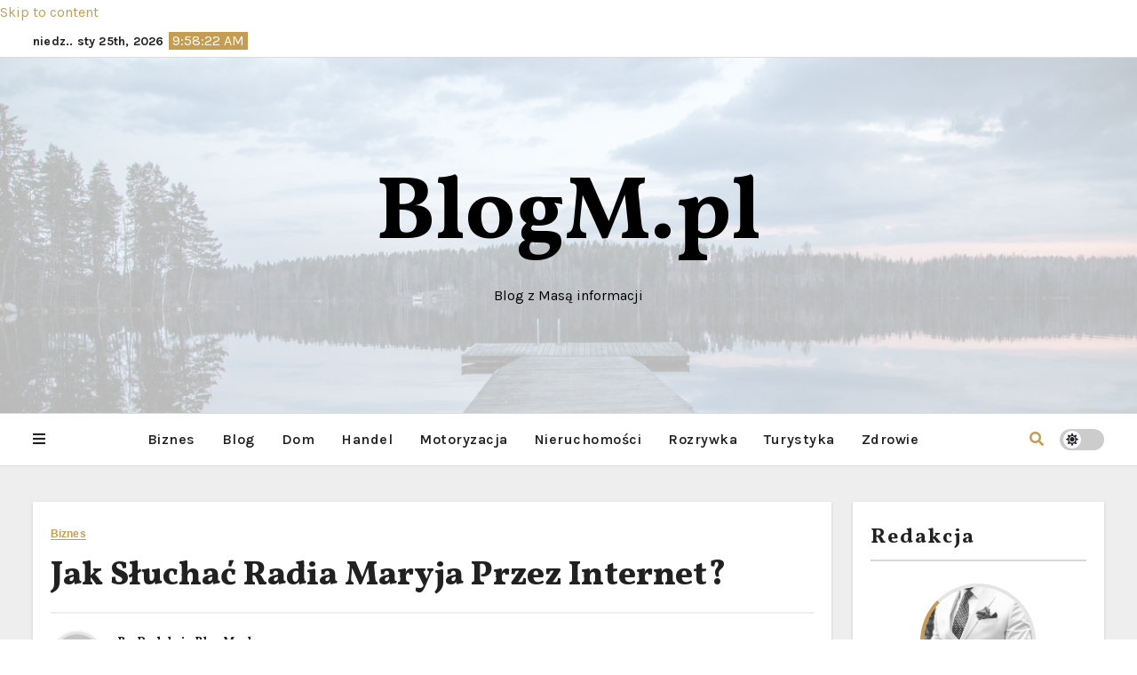

--- FILE ---
content_type: text/html; charset=UTF-8
request_url: https://blogm.pl/jak-sluchac-radia-maryja-przez-internet/
body_size: 21104
content:
<!-- =========================
     Page Breadcrumb   
============================== -->
<!DOCTYPE html>
<html lang="pl-PL">
<head>
<meta charset="UTF-8">
<meta name="viewport" content="width=device-width, initial-scale=1">
<link rel="profile" href="http://gmpg.org/xfn/11">

<style type="text/css">

:root {
  --secondary-color: #121418;
  --head-color: #212121;
  --stext-color: #000;
  --text-color: #5b5b5b;
  --wtext-color: #fff;
  --bg-color: #fff;
  --box-color: #fff;
  --border-color: #eee;
  --wrap-color: #eee;
}
/*=#0c59db*/
::selection {
	color: white;
	background: #c69c53;
}

.bs-latest-news.two .bn_title .title:before {
    background-color: var(--head-color);
}

.bs-default.five .bs-head-detail {
    background: var(--secondary-color);
}
/*=#0c59db*/
/* --wrap-color: #eff2f7; */


.sidenav.offcanvas {
	background: #fff;
	color: var(--secondary-color);
}
.sidenav .btn_close,
.sidenav .navbar-nav a.nav-link {
	color: #000;
}
.sidenav .btn_close:hover,
.sidenav .navbar-nav a.nav-link:hover {
	color: #c69c53;
}
.sidenav .dropdown-menu {
	background: var(--secondary-color);
}
.sidenav .dropdown-item {
	color: #fff;
}
.sidenav .dropdown-item:hover, .sidenav .dropdown-item:focus {
	background: #c69c53;
	color: #fff;
}
.bs-blog-thumb.toggle {
    background-color: transparent;
}
.toggle-container.two{
	background-color: var(--bg-color);
}
.offcanvas-body .bs-widget ul li {
    border-color: #eee;
}
/*==================== default header ====================*/
.bs-head-detail {
	background: var(--bg-color);
	border-bottom-color: rgba(185, 185, 185, 0.5);
}
.bs-head-detail .info-left li a , .bs-head-detail li a i, .bs-head-detail .info-right li a {
	color: #fff;
}
.bs-head-detail .top-date {
	color: var(--head-color);
}
.bs-head-detail .time {
	background: #c69c53;
	color: #fff;
}
.bs-latest-news .bn_title .title {
	background: var(--head-color);
	color: var(--wtext-color);
}
.bs-latest-news .bs-latest-news-slider a {
	color: var(--text-color);
}
.bs-latest-news  h6.headline {
    color: var(--bg-color);
   
}
.bs-latest-news.two  {
	background: var(--box-color);
	color: var(--text-color);
}
.bs-latest-news.two .bn_title .title:before {
    background-color: var(--head-color);   
}  
.bs-default .navbar-wp .navbar-nav > li > a {
    color: var(--head-color);
}
.navbar-wp .navbar-nav > li > a {
    color: var(--head-color);
}
.bs-default .navbar-wp .navbar-nav > li > a:hover, 
.bs-default .navbar-wp .navbar-nav > li > a:focus, 
.bs-default .navbar-wp .navbar-nav > .active > a, 
.bs-default .navbar-wp .navbar-nav > .active > a:hover, 
.bs-default .navbar-wp .navbar-nav > .active > a:focus {
    color: #c69c53;
}
.bs-default .bs-header-main .inner{
	background-color: var(--bg-color);
}

.navbar-wp {
	background: var(--bg-color);
	border-color: rgba(185, 185, 185, 0.5);
}
.navbar-wp .dropdown-menu {
	background: var(--bg-color);
}
.navbar-wp .dropdown-menu > li > a {
	background: var(--bg-color);
	color: var(--text-color);
}
.navbar-wp .dropdown-menu > li > a:hover,
.navbar-wp .dropdown-menu > li > a:focus  {
	background: #c69c53;
	color: white;
}
.navbar-wp .dropdown-menu.searchinner .btn {
	background: #c69c53 !important;
	color: #fff !important;
}
.navbar-wp .dropdown-menu.searchinner .btn:hover {
	background-color: #121418 !important;
	color: #fff;
}
.burger-line { 
	background: var(--stext-color); 
} 
button.navbar-toggler:hover, button.navbar-toggler:focus {
	background: transparent !important;
}
/* ---bs-default two-- */

.bs-headtwo .navbar-wp .navbar-nav > li > a {
    color: var(--head-color);
}

/* ---bs-default three-- */
.bs-headthree .bs-header-main .inner {
    background-color: var(--bg-color);
}
.bs-headthree .navbar-wp .navbar-nav > li > a {
    color: var(--head-color);
}
.bs-headthree .bs-head-detail {
	background: var(--secondary-color);
	
}
.bs-headthree .bs-latest-news .bs-latest-news-slider a {
	color: var(--head-color);
}

/* ---bs-default four-- */

.bs-headfour .bs-head-detail {
    background-color: var(--secondary-color);
}
.bs-headfour .bs-head-detail .top-date {
    color: var(--bg-color);
}
.bs-headfour .navbar-wp .navbar-nav > li > a {
    color: var(--head-color);
}

/* ---bs-default five-- */
.bs-headfive .bs-head-detail {
    background: var(--secondary-color);
}
.bs-headfive .navbar-wp .navbar-nav > li > a {
    color: var(--bg-color);
}
.bs-headfive .navbar-wp {
    background: rgba(0, 0, 0, 0.5);
}
.bs-headfive .desk-header i {
	color: var(--bg-color);
}
.bs-head-detail .bs-latest-news {
    background: unset;
}
.bs-head-detail .bs-latest-news .bs-latest-news-slider a {
	color: #fff;
}
/* ---bs-default six-- */
.bs-headsix .bs-head-detail {
    background: var(--wrap-color);  
}
.bs-headsix .bs-header-main .inner{
	background-color: var(--bg-color);
}
.bs-headsix868 [role=button] {
    cursor: pointer;
    padding: 15px 0;
}
.btn.btn-subscribe {
	color: var(--text-color);
    border-color: #c69c53;
}
.btn.btn-subscribe:hover {
	background: var(--secondary-color);
    color: #fff;
    border-color: var(--secondary-color);
}
.bs-default .desk-header .msearch:hover { 
    color: var(--head-color);
}
.wp-block-search__input:hover, .wp-block-search__inside-wrapper .wp-block-search__input:focus {
	border-color: #c69c53;
	color: var(--text-color);
}
.wp-block-latest-comments__comment-excerpt p{
	color: var(--head-color);
}
.post-share-icons a:hover{
	color: var(--head-color);
}
/*==================== Offcanvas-header ====================*/
.offcanvas-body h1, .offcanvas-body h2, .offcanvas-body h3, .offcanvas-body h4, .offcanvas-body h5, .offcanvas-body h6 {
	color: #212121;
}
/*==================== Body & Global ====================*/
.wrapper {
    background: var(--wrap-color);
}
body {
	color: #5b5b5b;
}
input:not([type]), input[type="email"], input[type="number"], input[type="password"], input[type="tel"], input[type="url"], input[type="text"], textarea {
	color: #9b9ea8;
	border-color: #eef3fb;
}
.form-control:hover, input:not([type]):hover, input[type="email"]:hover, input[type="number"]:hover, input[type="password"]:hover, input[type="tel"]:hover, input[type="url"]:hover, input[type="text"]:hover, input:not([type]):focus, input[type="email"]:focus, input[type="number"]:focus, input[type="password"]:focus, input[type="tel"]:focus, input[type="url"]:focus, input[type="text"]:focus {
	border-color: #c69c53;
}
input[type="submit"], button {
	background: #c69c53;
	border-color: #c69c53;
	color: #fff;
}
input[type="submit"]:hover, button:hover,input[type="submit"]:focus, button:focus {
	background: var(--secondary-color);
	border-color: var(--secondary-color);
	color: #fff;
}
a {
	color: #c69c53;
}
a:hover, a:focus {
	color: var(--text-color);
}
.wp-block-calendar tbody td{
	color: var(--text-color);
}
.bs-error-404 h1 i {
	color: #c69c53;
}
.grey-bg {
	background: #f4f7fc;
}
.bs .swiper-button-prev, 
.bs .swiper-button-next {
	background: var(--secondary-color);
	color: #fff;
}
.bs .swiper-button-prev:hover,
 .bs .swiper-button-next:hover  {
	background: #c69c53;
	color: #fff;
}
.homemain .bs-blog-thumb.lg {
	background-color: var(--box-color);
}
.thumbs-slider2.bs .swiper-button-prev,
 .thumbs-slider2.bs .swiper-button-next {
    background: rgba(0,0,0,0.3);
    color: #fff;
}

.homemain.three.bs .swiper-button-prev,
 .homemain.three.bs .swiper-button-next {
    background: var(--bg-color);
    color: #c69c53;
	box-shadow: 0 0 17px 8px rgb(212 212 212 / 50%);
}
.homemain.three.bs .swiper-button-prev:hover,
 .homemain.three.bs .swiper-button-next:hover {
    background: #c69c53;
    color: var(--bg-color);
  
}
.homemain.three.bs .swiper-button-prev:focus,
 .homemain.three.bs .swiper-button-next:focus {
    background: #c69c53;
    color: var(--bg-color);
}
.bs-social li a {
	background: var(--bg-color);
	color: var(--text-color);
	 border-color: #E0E0E0;
}
.bs-social li a i {
	color: var(--text-color);
}
.bs-social li a:hover, .bs-social li a:focus {
	background: #c69c53;
	color: #fff;
	border-color: #c69c53;
}
.bs-social li a:hover i, .bs-social li a:focus i { 
	color: #fff; 
}
.bs-widget.promo {
	background-color: #eee;
}
.bs-widget.promo:hover .text::before{
	border-top-color: #c69c53;
    border-right-color: #c69c53;
}
.bs-widget.promo:hover .text::after{
	border-bottom-color: #c69c53;
    border-left-color: #c69c53;
}
.bs-widget.promo .inner-content {
    background: rgba(0, 0, 0, 0.1);
}
.bs-widget.promo:hover .inner-content {
    background: rgba(255, 255, 255, 0.8);
}
.bs-widget.promo h5 a { 
	color: var(--text-color);
    background: var(--bg-color);
}
.bs-widget.promo:hover h5 a, .bs-widget.promo h5 a:focus { 
	background: #c69c53;
	color: #fff;
}
.bs-widget .bs-widget-tags a{
	color: var(--text-color);
    background: var(--bg-color);
    border-color: #d7d7d7;
}
.tabarea-area .nav-tabs .nav-link {
	background: var(--bg-color);
	color: var(--text-color);
	border-color: #eee;
}
.tabarea-area .nav-tabs .nav-link:hover,.tabarea-area .nav-tabs .nav-link:focus, 
.tabarea-area .nav-tabs .nav-link.active {
	background: #c69c53;
	color: #fff;
	border-color: #c69c53;
}
/*==================== widget latest ====================*/
.media.bs-latest .title a {
    color: var(--head-color);
}
.media.bs-latest .title a:hover {
    color: #c69c53;
}
.bs-category a {
	color: #c69c53;
	background-color: var(--bg-color);
}
/*==================== widget Title ====================*/
.missed {
	background: var(--bg-color);
}
/*==================== widget Title ====================*/
.bs-widget-title {
	color: var(--head-color);
    border-color: #d7d7d7;
}
.bs-blog-category a:after {
    background-color: #c69c53;
}
.bs-widget-title:after, .bs-widget-title:before {
    border-color: #d7d7d7;
}
.bs-widget-title.two {
    border-color: #d7d7d7;
}
.bs-widget-title.two .title {
	background: #c69c53;
	color: #fff;
}
blockquote::before {
    color: #c69c53;
}
/*==================== featured tab widget ====================*/
.featured-tab-widget .nav-link.active, .featured-tab-widget .nav-link:hover, .featured-tab-widget .nav-link:focus {
    color: #c69c53;
}
.featured-tab-widget .nav-link {
    color: var(--secondary-color);
}
/*==================== Blog ====================*/
.small-post  {
	background: var(--box-color);
}
.small-post h5.title a {
	color: var(--head-color);
}
.small-post h5.title a:hover, .small-post h5.title a:focus {
	color: #c69c53;
}
/*==================== Blog ====================*/
.bs-blog-post {
	background: var(--box-color);
}
.bs-blog-post .small {
    color: var(--text-color);
}
.bs-blog-post .single .nav-links a, .bs-blog-post .single .single-nav-links a {
    color: var(--head-color);
}
.bs-blog-post .single .nav-links a:hover, .bs-blog-post .single .single-nav-links a:hover {
    color: #c69c53;
}
.bs-blog-post.two .small {
    background: var(--box-color);
    color: var(--text-color);
}
.bs-blog-post.three .title a {
	color: #fff;
}
.bs-blog-post.three .bs-blog-meta a {
    color: #fff;
}
.bs-blog-post.four .small {
    background-color: var(--box-color);
}
.bs-blog-post .bs-header .bs-blog-date {
    color: var(--text-color);
}
.bs-blog-post .bs-header .fameup-tags  {
    color: var(--text-color);
}
.bs-blog-post .bs-header .bs-info-author-block{
	border-color: var(--border-color);
}
.bs-widget .recentarea-slider .media.bs-blog-post  {
	border-color: #d7d7d7;
}
.bs-widget .bs-author h4{
	color: var(--head-color);
}
.bs-widget .bs-author {
	color: var(--text-color);
}
.media.bs-blog-post {
	background: unset;
	border-color: #d7d7d7;
}
.media.bs-blog-post a {
	color: var(--text-color);
}
.media.bs-blog-post a:hover, .media.bs-blog-post a:focus {
	color: #c69c53;
}
.bs-blog-thumb .bs-blog-inner.two::after {
    background-color: transparent; 
}
.bs-blog-thumb .bs-blog-inner h4, .bs-blog-thumb .bs-blog-inner h4 a{
	color: var(--head-color);
}
.bs-blog-thumb .bs-blog-inner h4:hover, .bs-blog-thumb .bs-blog-inner h4 a:hover, .bs-blog-thumb .bs-blog-inner h4 a:focus{
	color: #c69c53;
}
.bs-blog-thumb .bs-blog-inner.two h4, .bs-blog-thumb .bs-blog-inner.two h4 a {
    color: var(--bg-color);
}
.bs-blog-inner.two .bs-blog-category a {
    color: var(--wrap-color);
}
.bs-blog-category:before {
    background: #c69c53;
}
.bs-blog-category a {
	color: #c69c53;
}
.bs-blog-category a:hover, .bs-blog-category a:focus {
	color: var(--text-color);
}
.bs-blog-post h4.title, .bs-blog-post h4.title a,.bs-blog-post h1.title, .bs-blog-post h1.title a {
	color: var(--head-color);
}
.bs-blog-post h4.title a:hover, .bs-blog-post h4.title a:focus, .bs-blog-post h1.title a:hover, .bs-blog-post h1.title a:focus {
	color: #c69c53;
}
.bs-author:before, .bs-blog-date:before, .comments-link:before, .cat-links:before, .tag-links:before {
    color: #c69c53;
}
.bs-blog-meta, .bs-blog-meta a{
	color: var(--text-color);
}
.bs-blog-thumb.toggle .bs-blog-inner .bs-blog-category a{
	color: var(--wrap-color);
}
.bs-blog-thumb.toggle .bs-blog-inner h4 a{
 color: var(--bg-color);
}
.bs-blog-thumb.toggle  .bs-blog-meta a {
    color: var(--bg-color);
}
.bs-blog-meta a:hover, .bs-blog-meta a:focus{
	color: #c69c53;
}
.bshre .post-share-icons a {
	background-color: var(--box-color);
}
.bshre .post-share-icons a {
	color: var(--text-color);
}
.post-share-icons a:hover {
	border-color: #c69c53;
}
.bs-info-author-block {
	background: var(--box-color);
    border-color: var(--box-color);
}
.bs-info-author-block .bs-author-pic img,.comments-area img.avatar {
    border-bottom-color: #c69c53;
    border-left-color: #c69c53;
    border-top-color: #e5e5e5;
    border-right-color: #e5e5e5;
}
.bs-info-author-block h4 a {
   color: var(--head-color);
}
.bs-info-author-block h4 a:hover, .bs-info-author-block h4 a:focus {
   color: #c69c53;
}
.comments-area a {
	color: var(--head-color); 
}
.logged-in-as {
	color: var(--head-color); 
}
.comment-form-comment{
	color: var(--head-color); 
}
.comments-area .reply a {
	color: #fff;
    background: #c69c53;
    border-color: #c69c53;
}
.comments-area .reply a:hover, .comments-area .reply a:focus {
	color: #fff;
    background: var(--secondary-color);
    border-color: var(--secondary-color);
}

.bs-widget .bs-author img.rounded-circle {
    border-bottom-color: #c69c53;
    border-left-color: #c69c53;
    border-top-color: #e5e5e5;
    border-right-color: #e5e5e5;
}
.widget_block h2 {
	color: var(--head-color);
	border-color: #d7d7d7;
}
.wp-block-tag-cloud a {
	color: var(--text-color);
    background: var(--box-color);
    border-color: #d7d7d7;
}
.wp-block-tag-cloud a:hover, .wp-block-tag-cloud a:focus {
	color: #fff;
	background: #c69c53;
	border-color: #c69c53;
}

.bs-blog-meta span{ color: #c69c53; }
/*==================== Sidebar ====================*/
.bs-sidebar .bs-widget {
	background: var(--box-color);
	border-color: #d7d7d7;
}
.bs-sidebar .bs-widget .bs-widget-title:after, .bs-sidebar .bs-widget .bs-widget-title:before {
	border-color: #d7d7d7;
}
.bs-sidebar .bs-widget h6 {
	color: var(--head-color);
	border-color: #d7d7d7;
}
.bs-sidebar .bs-widget .title {
	color: var(--head-color);
}
.bs-sidebar .bs-widget ul li {
	border-color: var(--border-color);
}
.bs-sidebar .bs-widget ul li a {
	color: var(--text-color);
}
.bs-sidebar .bs-widget ul li a:hover, .bs-sidebar .bs-widget ul li a:focus {
	color: #c69c53;
}
.bs-sidebar .bs-widget .bs-widget-tags a, .bs-sidebar .bs-widget .tagcloud a {
	color: var(--text-color);
    background: var(--bg-color);
	border-color: #d7d7d7;
}
.bs-sidebar .bs-widget .bs-widget-tags a:hover, .bs-sidebar .bs-widget .tagcloud a:hover, .bs-sidebar .bs-widget .bs-widget-tags a:focus, .bs-sidebar .bs-widget .tagcloud a:focus {
	color: #fff;
	background: #c69c53;
	border-color: #c69c53;
}
.bs-sidebar .bs-widget.widget_search .btn {
	color: #fff;
	background: #c69c53;
	border-color: #c69c53;
}
.bs-sidebar .bs-widget.widget_search .btn:hover, .bs-sidebar .bs-widget.widget_search .btn:focus  {
	color: #fff;
	background: var(--secondary-color);
	border-color: var(--secondary-color);
}
.bs-widget .calendar_wrap table thead th, .bs-widget .calendar_wrap  table, .bs-widget .calendar_wrap td {
	border-color: rgba(51, 51, 51, 0.1);
	color: var(--text-color);
}
.bs-widget .calendar_wrap table caption {
	background: #c69c53;
	border-color: #c69c53;
	color: #fff;
}
.wp-block-latest-comments__comment-date {
    color: var(--head-color);
}
.wp-block-latest-comments__comment-meta{
    color: var(--head-color);
}
/*==================== general ====================*/
h1, .h1, h2, .h2, h3, .h3, h4, .h4, h5, .h5, h6, .h6 {
	color: #212121;
}
.btn, .btn-theme, .more-link { 
	color: var(--text-color);
	border-color: #c69c53;
}
.btn-theme:hover, .btn-theme:focus, .more-link:hover, .more-link:focus {
	background: var(--secondary-color);
	color: #fff;
	border-color: var(--secondary-color);
}
.btn-blog:hover, .btn-blog:focus {
	background: #c69c53;
	color: #fff;
	border-color: #c69c53;
}
button, [type=button], [type=reset], [type=submit] {
    background: transparent !important;
    color: var(--text-color) !important;
    border-color: #c69c53 !important;
}
button:hover, [type=button]:hover, [type=reset]:hover, [type=submit]:hover
,button:focus, [type=button]:focus, [type=reset]:focus, [type=submit]:focus {
    background: var(--secondary-color) !important;
    color: #fff !important;
    border-color: var(--secondary-color) !important;
}
/*==================== pagination color ====================*/
.pagination > li > a, .pagination > li > span {
	background: #fff;
	color: #999;
}
.pagination > .active > a, .pagination > .active > a:hover, .pagination > li > a:hover, .pagination > li > a:focus, .pagination > .active > a, .pagination > .active > span, .pagination > .active > a:hover, .pagination > .active > span:hover, .pagination > .active > a:focus, .pagination > .active > span:focus {
	border-color: #c69c53;
	background: #c69c53;
	color: #fff;
}
.page-item.active .page-link {
  border-color: #c69c53;
	background: #c69c53;
	color: #fff;
}
.pagination .page-numbers{
	background: var(--box-color);
}
.pagination .page-numbers.dots{
	color: var(--head-color);
}
.navigation.pagination .nav-links .page-numbers.current, .navigation.pagination .nav-links a:hover, a.error-btn { background-color: #c69c53; color:#fff; }
/*=== navbar drop down hover color ===*/
.navbar-base .navbar-nav > .open > a, .navbar-base .navbar-nav > .open > a:hover, .navbar-base .navbar-nav > .open > a:focus {
	color: #fff;
}

.navigation.pagination > .active > a, .navigation.pagination > .active > a:hover, .navigation.pagination > li > a:hover, .navigation.pagination > li > a:focus, .navigation.pagination > .active > a, .navigation.pagination > .active > span, .navigation.pagination > .active > a:hover, .navigation.pagination > .active > span:hover, .navigation.pagination > .active > a:focus, .navigation.pagination > .active > span:focus {
    border-color: #c69c53;
    background: #c69c53;
    color: #fff;
}
/*==================== typo ====================*/
.bs-breadcrumb-section .overlay {
	background: var(--box-color);
}
.bs-breadcrumb-section .breadcrumb a  {
	color: var(--head-color);
}
.bs-breadcrumb-section .breadcrumb a:hover,
.bs-breadcrumb-section .breadcrumb a:focus,
.bs-breadcrumb-section .breadcrumb .active a {
	color: #c69c53;
}
.bs-breadcrumb-title h1 {
	color: var(--head-color);
}
.bs-page-breadcrumb > li a {
	color: var(--head-color);
}
.bs-page-breadcrumb > li a:hover, .bs-page-breadcrumb > li a:focus {
	color: #c69c53;
}
.bs-page-breadcrumb > li + li:before {
	color: var(--head-color);
}
.bs-contact .bs-widget-address {
	background: #fff;
}
.bs-contact .bs-widget-address li span.icon-addr i {
	color: #c69c53;
}
/*==================== footer background ====================*/
.footer-first {
    background: var(--bg-color);
}
footer .overlay {
	background: var(--secondary-color);;
}
footer .bs-widget h6{
	color: #000;
}
footer .bs-widget ul li {
	color: #bbb;
}
footer .text-input button.sub-link  a{
	color: var(--bg-color);
}
footer .bs-widget ul li a {
	color: #bbb;
}
footer .checkbox a {
    color: var(--secondary-color);
}
footer .bs-widget ul li a:hover, footer .bs-widget ul li a:focus {
	color: #c69c53;
}
footer .bs-widget .calendar_wrap table thead th, footer .bs-widget .calendar_wrap table tbody td,footer .bs-widget #calendar_wrap td, footer .bs-widget #calendar_wrap th, footer .bs-widget .calendar_wrap table caption {
    color: #f2f7fd;
	border-color: #eee;
}
footer .bs-footer-copyright {
	background: #000;
}
footer .bs-footer-copyright, footer .bs-footer-copyright p, footer .bs-footer-copyright a {
	color: #bbb;
}
footer .bs-footer-copyright a:hover, footer .bs-footer-copyright a:focus {
	color: #c69c53;
}
footer .bs-widget p {
	color: #bbb;
}
footer .bs-widget.widget_search .btn {
	color: #fff;
	background: #c69c53;
	border-color: #c69c53;
}
footer .bs-widget.widget_search .btn:hover, footer .bs-widget.widget_search .btn:focus {
	background: var(--secondary-color);
	border-color: var(--secondary-color);
}
/* footer .bs-widget .bs-widget-tags a, footer .bs-widget .tagcloud a {
	background: rgba(255,255,255,0.1);
    color: #000;
} */
footer .bs-widget .bs-widget-tags a:hover, footer .bs-widget .tagcloud a:hover, footer .bs-widget .bs-widget-tags a:focus, footer .bs-widget .tagcloud a:focus {
	color: #fff;
	background: #c69c53;
}
.site-branding-text .site-title-footer a, .site-branding-text .site-description-footer{
	color:#fff;
}
.bs_upscr {
	background: #c69c53;
	border-color: #c69c53;
	color: #fff !important;
}
.bs_upscr:hover, .bs_upscr:focus {
	color: #fff;
}
/*form-control*/
footer .callout h2 {
    color: var(--head-color);
}
.bs-section.insta .title {
    color: var(--head-color);
}
.insta-img:before {
    background: #000;	
}
.insta-img .icon i{
	color: var(--bg-color);
}
.insta-img:hover .icon::before{
	border-top-color: #c69c53;
    border-right-color: #c69c53;
}
 .insta-img:hover .icon::after{
	border-bottom-color: #c69c53;
    border-left-color: #c69c53;
}

.form-group label {
    color: #515151;
}

.form-control {
	border-color: #eef3fb;
}
.form-control:focus {
	border-color: #c69c53;
}
.form-group label::before {
    background-color: #dddddd;
}
.form-group label::after {
	background-color: #c69c53;
}

.woocommerce ul.products li.product .woocommerce-loop-product__title {
	color: var(--secondary-color);
}
.woocommerce-page .products h3 {
	color: #333;
}
.woocommerce div.product .woocommerce-tabs .panel h2 {
	color: #333;
}
.related.products h2 {
	color: #333;
}
.woocommerce nav.woocommerce-pagination ul li a {
	color: #333;
}
.woocommerce nav .woocommerce-pagination ul li span {
	color: #333;
}
.woocommerce nav.woocommerce-pagination ul li a {
	border-color: #ddd;
}
.woocommerce nav .woocommerce-pagination ul li span {
	border-color: #ddd;
}

/*----woocommerce----*/ 
.woocommerce-cart table.cart td.actions .coupon .input-text {
	border-color: #ebebeb;
}
/*-theme-background-*/ 
.woocommerce nav.woocommerce-pagination ul li a:focus, .woocommerce nav.woocommerce-pagination ul li a:hover, .woocommerce nav.woocommerce-pagination ul li span.current, .woocommerce #respond input#submit, .woocommerce input.button.alt, .woocommerce .cart .button, .woocommerce .cart input.button, .woocommerce a.button, .woocommerce button.button, .woocommerce-page .products a.button, .woocommerce #respond input#submit, .woocommerce a.button, .woocommerce button.button, .woocommerce input.button, .woocommerce #respond input#submit.alt.disabled, .woocommerce #respond input#submit.alt.disabled:hover, .woocommerce #respond input#submit.alt:disabled, .woocommerce #respond input#submit.alt:disabled:hover, .woocommerce #respond input#submit.alt[disabled]:disabled, .woocommerce #respond input#submit.alt[disabled]:disabled:hover, .woocommerce a.button.alt.disabled, .woocommerce a.button.alt.disabled:hover, .woocommerce a.button.alt:disabled, .woocommerce a.button.alt:disabled:hover, .woocommerce a.button.alt[disabled]:disabled, .woocommerce a.button.alt[disabled]:disabled:hover, .woocommerce button.button.alt.disabled, .woocommerce button.button.alt.disabled:hover, .woocommerce button.button.alt:disabled, .woocommerce button.button.alt:disabled:hover, .woocommerce button.button.alt[disabled]:disabled, .woocommerce button.button.alt[disabled]:disabled:hover, .woocommerce input.button.alt.disabled, .woocommerce input.button.alt.disabled:hover, .woocommerce input.button.alt:disabled, .woocommerce input.button.alt:disabled:hover, .woocommerce input.button.alt[disabled]:disabled, .woocommerce input.button.alt[disabled]:disabled:hover {
	background: #c69c53;
}
.woocommerce #respond input#submit.alt, .woocommerce a.button.alt, .woocommerce button.button.alt, .woocommerce input.button.alt {
	background-color: #c69c53 !important; 
}
.woocommerce nav.woocommerce-pagination ul li a, .woocommerce nav.woocommerce-pagination ul li span {
	background: #ebe9eb;
	color: #999;
}
/*-theme-color-*/ 
.woocommerce #respond input#submit, .woocommerce a.button.alt, .woocommerce button.button.alt, .woocommerce input.button.alt, .woocommerce-page .products .added_to_cart, .woocommerce div.product .woocommerce-tabs ul.tabs li.active, .woocommerce div.product .woocommerce-tabs ul.tabs li.active {
	color: #c69c53;
}
/*-theme-border-color-*/ 
.woocommerce-cart table.cart td.actions .coupon .input-text:hover, .woocommerce-cart table.cart td.actions .coupon .input-text:focus, .woocommerce div.product .woocommerce-tabs ul.tabs li.active, .woocommerce nav .woocommerce-pagination ul li a:focus, .woocommerce nav .woocommerce-pagination ul li a:hover, .woocommerce nav.woocommerce-pagination ul li span.current, .woocommerce nav.woocommerce-pagination ul li a:focus, .woocommerce nav.woocommerce-pagination ul li a:hover, .woocommerce nav.woocommerce-pagination ul li span.current {
	border-color: #c69c53;
}

/*-theme-secondary-background-*/ 
.woocommerce #review_form #respond .form-submit input:hover, .woocommerce-page .products a.button:hover, .woocommerce .cart .button:hover, .woocommerce .cart input.button:hover, .woocommerce #respond input#submit.alt:hover, .woocommerce a.button.alt:hover, .woocommerce button.button.alt:hover, .woocommerce input.button.alt:hover, .woocommerce #respond input#submit:hover, .woocommerce #respond input#submit:focus, .woocommerce a.button:hover, .woocommerce a.button:focus, .woocommerce button.button:hover, .woocommerce button.button:focus, .woocommerce input.button:hover, .woocommerce input.button:focus {
	background: var(--secondary-color);
	color: #fff;
}
/*-theme-secondary-color-*/ 
.woocommerce div.product .woocommerce-tabs ul.tabs li a {
	color: #161c28;
}
/*-theme-color-white-*/ 
.woocommerce-page .woocommerce .woocommerce-info a, .woocommerce-page .woocommerce .woocommerce-info:before, .woocommerce-page .woocommerce-message, .woocommerce-page .woocommerce-message a, .woocommerce-page .woocommerce-message a:hover, .woocommerce-page .woocommerce-message a:focus, .woocommerce .woocommerce-message::before, .woocommerce-page .woocommerce-error, .woocommerce-page .woocommerce-error a, .woocommerce-page .woocommerce .woocommerce-error:before, .woocommerce-page .woocommerce-info, .woocommerce-page .woocommerce-info a, .woocommerce-page .woocommerce-info:before, .woocommerce-page .woocommerce .woocommerce-info, .woocommerce-cart .wc-proceed-to-checkout a .checkout-button, .woocommerce .cart .button, .woocommerce .cart input.button, .woocommerce a.button, .woocommerce button.button, .woocommerce #respond input#submit, .woocommerce a.button.alt, .woocommerce button.button.alt, .woocommerce input.button.alt, .woocommerce nav .woocommerce-pagination ul li a:focus, .woocommerce nav.woocommerce-pagination ul li a:hover, .woocommerce nav.woocommerce-pagination ul li span.current, .woocommerce #respond input#submit, .woocommerce a.button, .woocommerce button.button, .woocommerce input.button, .woocommerce-page .products a.button, .woocommerce #respond input#submit:hover, .woocommerce #respond input#submit:focus, .woocommerce a.button:hover, .woocommerce a.button:focus, .woocommerce button.button:hover, .woocommerce button.button:focus, .woocommerce input.button:hover, .woocommerce input.button:focus {
	color: #fff;
}

.woocommerce .products span.onsale, .woocommerce span.onsale {
	background: #c69c53;
}

.woocommerce-page .products a .price, .woocommerce ul.products li.product .price, .woocommerce div.product p.price, .woocommerce div.product span.price {
	color: #000;
}
.woocommerce-page .products a .price ins {
	color: #e96656;
}
.woocommerce-page .products .star-rating, .woocommerce-page .star-rating span, .woocommerce-page .stars span a {
	color: #ffc107;
}

/*woocommerce-messages*/
.woocommerce-page .woocommerce-message {
	background: #2ac56c;
}
.woocommerce-page .woocommerce-message a {
	background-color: #c69c53;
}
.woocommerce-page .woocommerce-message a:hover, .woocommerce-page .woocommerce-message a:focus {
	background-color: #388e3c;
}
.woocommerce-page .woocommerce-error {
	background: #ff5252;
}
.woocommerce-page .woocommerce-error a {
	background-color: #F47565;
}
.woocommerce-page .woocommerce-info {
	background: #4593e3;
}
.woocommerce-page .woocommerce-info a {
	background-color: #5fb8dd;
}
.woocommerce-page .woocommerce .woocommerce-info {
	background: rgb(58, 176, 226);
}

/*woocommerce-Price-Slider*/ 
.woocommerce .widget_price_filter .ui-slider .ui-slider-range {
	background: #c69c53;
}
.woocommerce .widget_price_filter .ui-slider .ui-slider-handle {
	background: #c69c53;
}
.woocommerce-page .woocommerce-ordering select {
	color: #A0A0A0;
}
/*woocommerce-price-filter*/
.woocommerce .widget_price_filter .price_slider_wrapper .ui-widget-content {
	background: #1a2128;
}
/*woocommerce-form*/
.woocommerce form .form-row input.input-text, .woocommerce form .form-row textarea {
	border-color: #ccc;
	color: #999;
}
.woocommerce form .form-row label { 
	color: #222;
}
footer .bs-widget h1, footer .bs-widget h2, footer .bs-widget h3, footer .bs-widget h4, footer .bs-widget h5, footer .bs-widget h6{
color: #bbb;
}
footer .bs-widget blockquote, footer .bs-widget blockquote p{
color:  var(--text-color);
}
footer .input-group .form-control{
	background-color: #333;
	color:#fff;
}
footer .input-group .form-control:focus{
	background-color: #333;
	color:#fff;
}
blockquote {
    border-color:#c69c53;
	background: #f9f6f0;
}
[data-theme="dark"] blockquote { 
	background: #333;
}
footer .bs-widget .small-post-content p, footer .bs-widget .small-post-content .bs-blog-meta a{
color: #212121;
}
footer .bs-widget .wp-block-table ,footer .bs-widget .wp-block-calendar table caption {
    color:#bbb;
}
textarea:hover, textarea:focus{
	border-color: #c69c53;
	color:var(--text-color);
}
@media (max-width: 991.98px){
/* .collapse.navbar-collapse {
    background: #fff;
} */

.bs-headfive .collapse.navbar-collapse {
    background: transparent;
}
.navbar-toggler-icon {
    background-color: #fff;
}
.navbar-wp .dropdown-menu > li > a {
    background: transparent; 
}
}

@media (max-width: 767.98px) {
	.navbar-wp .navbar-nav > li > a.nav-link,.navbar-wp .dropdown-menu > li > a {
		background: transparent;
    	color: var(--head-color);
	}
	input[type="submit"], button {
	
		color: #000;
	}
}


::-webkit-scrollbar-thumb:hover, .bs-widget .recentarea-slider .bs-post-area:before
{
	background: #c69c53;
}

.img-shadow {
    box-shadow: -30px 30px 1px 0 #c69c53;
}
</style>
<meta name='robots' content='index, follow, max-image-preview:large, max-snippet:-1, max-video-preview:-1' />

	<!-- This site is optimized with the Yoast SEO plugin v20.12 - https://yoast.com/wordpress/plugins/seo/ -->
	<title>Jak Słuchać Radia Maryja Przez Internet? - BlogM.pl</title>
	<link rel="canonical" href="https://blogm.pl/jak-sluchac-radia-maryja-przez-internet/" />
	<meta property="og:locale" content="pl_PL" />
	<meta property="og:type" content="article" />
	<meta property="og:title" content="Jak Słuchać Radia Maryja Przez Internet? - BlogM.pl" />
	<meta property="og:description" content="Czy kiedykolwiek miałeś ochotę słuchać Radia Maryja w podróży lub podczas relaksu w ogrodzie? Dobra wiadomość &#8211; teraz możesz to zrobić bez względu na miejsce, w którym się znajdujesz, dzięki możliwości słuchania przez internet! W tym artykule dowiesz się, jak łatwo i szybko uruchomić Radio Maryja na swoim smartfonie, komputerze lub tablecie. Przygotuj się na [&hellip;]" />
	<meta property="og:url" content="https://blogm.pl/jak-sluchac-radia-maryja-przez-internet/" />
	<meta property="og:site_name" content="BlogM.pl" />
	<meta property="article:published_time" content="2023-09-04T10:47:57+00:00" />
	<meta property="og:image" content="https://blogm.pl/wp-content/uploads/2023/08/jak-sluchac-radia-maryja-przez-internet-img.webp" />
	<meta property="og:image:width" content="1024" />
	<meta property="og:image:height" content="526" />
	<meta property="og:image:type" content="image/webp" />
	<meta name="author" content="Redakcja BlogM.pl" />
	<meta name="twitter:card" content="summary_large_image" />
	<meta name="twitter:label1" content="Napisane przez" />
	<meta name="twitter:data1" content="Redakcja BlogM.pl" />
	<meta name="twitter:label2" content="Szacowany czas czytania" />
	<meta name="twitter:data2" content="4 minuty" />
	<script type="application/ld+json" class="yoast-schema-graph">{"@context":"https://schema.org","@graph":[{"@type":"WebPage","@id":"https://blogm.pl/jak-sluchac-radia-maryja-przez-internet/","url":"https://blogm.pl/jak-sluchac-radia-maryja-przez-internet/","name":"Jak Słuchać Radia Maryja Przez Internet? - BlogM.pl","isPartOf":{"@id":"https://blogm.pl/#website"},"primaryImageOfPage":{"@id":"https://blogm.pl/jak-sluchac-radia-maryja-przez-internet/#primaryimage"},"image":{"@id":"https://blogm.pl/jak-sluchac-radia-maryja-przez-internet/#primaryimage"},"thumbnailUrl":"https://blogm.pl/wp-content/uploads/2023/08/jak-sluchac-radia-maryja-przez-internet-img.webp","datePublished":"2023-09-04T10:47:57+00:00","dateModified":"2023-09-04T10:47:57+00:00","author":{"@id":"https://blogm.pl/#/schema/person/e19b5a0f4b60d30917e65a63cfd8fc50"},"breadcrumb":{"@id":"https://blogm.pl/jak-sluchac-radia-maryja-przez-internet/#breadcrumb"},"inLanguage":"pl-PL","potentialAction":[{"@type":"ReadAction","target":["https://blogm.pl/jak-sluchac-radia-maryja-przez-internet/"]}]},{"@type":"ImageObject","inLanguage":"pl-PL","@id":"https://blogm.pl/jak-sluchac-radia-maryja-przez-internet/#primaryimage","url":"https://blogm.pl/wp-content/uploads/2023/08/jak-sluchac-radia-maryja-przez-internet-img.webp","contentUrl":"https://blogm.pl/wp-content/uploads/2023/08/jak-sluchac-radia-maryja-przez-internet-img.webp","width":1024,"height":526},{"@type":"BreadcrumbList","@id":"https://blogm.pl/jak-sluchac-radia-maryja-przez-internet/#breadcrumb","itemListElement":[{"@type":"ListItem","position":1,"name":"Strona główna","item":"https://blogm.pl/"},{"@type":"ListItem","position":2,"name":"Jak Słuchać Radia Maryja Przez Internet?"}]},{"@type":"WebSite","@id":"https://blogm.pl/#website","url":"https://blogm.pl/","name":"BlogM.pl","description":"Blog z Masą informacji","potentialAction":[{"@type":"SearchAction","target":{"@type":"EntryPoint","urlTemplate":"https://blogm.pl/?s={search_term_string}"},"query-input":"required name=search_term_string"}],"inLanguage":"pl-PL"},{"@type":"Person","@id":"https://blogm.pl/#/schema/person/e19b5a0f4b60d30917e65a63cfd8fc50","name":"Redakcja BlogM.pl","image":{"@type":"ImageObject","inLanguage":"pl-PL","@id":"https://blogm.pl/#/schema/person/image/","url":"https://secure.gravatar.com/avatar/dab71ffae5550f5af6ffabce83070f6d12b24f3924ad5661240b94179cb3c55e?s=96&d=mm&r=g","contentUrl":"https://secure.gravatar.com/avatar/dab71ffae5550f5af6ffabce83070f6d12b24f3924ad5661240b94179cb3c55e?s=96&d=mm&r=g","caption":"Redakcja BlogM.pl"},"sameAs":["http://blogm.pl"],"url":"https://blogm.pl/author/admin/"}]}</script>
	<!-- / Yoast SEO plugin. -->


<link rel='dns-prefetch' href='//fonts.googleapis.com' />
<link rel="alternate" type="application/rss+xml" title="BlogM.pl &raquo; Kanał z wpisami" href="https://blogm.pl/feed/" />
<link rel="alternate" type="application/rss+xml" title="BlogM.pl &raquo; Kanał z komentarzami" href="https://blogm.pl/comments/feed/" />
<link rel="alternate" title="oEmbed (JSON)" type="application/json+oembed" href="https://blogm.pl/wp-json/oembed/1.0/embed?url=https%3A%2F%2Fblogm.pl%2Fjak-sluchac-radia-maryja-przez-internet%2F" />
<link rel="alternate" title="oEmbed (XML)" type="text/xml+oembed" href="https://blogm.pl/wp-json/oembed/1.0/embed?url=https%3A%2F%2Fblogm.pl%2Fjak-sluchac-radia-maryja-przez-internet%2F&#038;format=xml" />
<style id='wp-img-auto-sizes-contain-inline-css' type='text/css'>
img:is([sizes=auto i],[sizes^="auto," i]){contain-intrinsic-size:3000px 1500px}
/*# sourceURL=wp-img-auto-sizes-contain-inline-css */
</style>
<style id='wp-emoji-styles-inline-css' type='text/css'>

	img.wp-smiley, img.emoji {
		display: inline !important;
		border: none !important;
		box-shadow: none !important;
		height: 1em !important;
		width: 1em !important;
		margin: 0 0.07em !important;
		vertical-align: -0.1em !important;
		background: none !important;
		padding: 0 !important;
	}
/*# sourceURL=wp-emoji-styles-inline-css */
</style>
<link rel='stylesheet' id='rpt_front_style-css' href='https://blogm.pl/wp-content/plugins/related-posts-thumbnails/assets/css/front.css?ver=1.9.0' type='text/css' media='all' />
<link rel='stylesheet' id='fameup-fonts-css' href='//fonts.googleapis.com/css?family=Vollkorn%3A400%2C500%2C700%2C800%2C900%7CKarla%3A+200%2C300%2C400%2C500%2C600%2C700%2C800%26display%3Dswap&#038;subset=latin%2Clatin-ext' type='text/css' media='all' />
<link rel='stylesheet' id='fameup-google-fonts-css' href='//fonts.googleapis.com/css?family=Vollkorn%7COpen+Sans%7CKalam%7CLato%7CRoboto&#038;subset=latin%2Clatin-ext' type='text/css' media='all' />
<link rel='stylesheet' id='bootstrap-css' href='https://blogm.pl/wp-content/themes/fameup/css/bootstrap.css?ver=6.9' type='text/css' media='all' />
<link rel='stylesheet' id='fameup-style-css' href='https://blogm.pl/wp-content/themes/fameup/style.css?ver=6.9' type='text/css' media='all' />
<link rel='stylesheet' id='font-awesome-css' href='https://blogm.pl/wp-content/themes/fameup/css/font-awesome.css?ver=6.9' type='text/css' media='all' />
<link rel='stylesheet' id='all-css-css' href='https://blogm.pl/wp-content/themes/fameup/css/all.css?ver=6.9' type='text/css' media='all' />
<link rel='stylesheet' id='fameup-dark-css' href='https://blogm.pl/wp-content/themes/fameup/css/colors/dark.css?ver=6.9' type='text/css' media='all' />
<link rel='stylesheet' id='swiper-bundle-css-css' href='https://blogm.pl/wp-content/themes/fameup/css/swiper-bundle.css?ver=6.9' type='text/css' media='all' />
<link rel='stylesheet' id='smartmenus-css' href='https://blogm.pl/wp-content/themes/fameup/css/jquery.smartmenus.bootstrap.css?ver=6.9' type='text/css' media='all' />
<link rel='stylesheet' id='animate-css' href='https://blogm.pl/wp-content/themes/fameup/css/animate.css?ver=6.9' type='text/css' media='all' />
<script type="text/javascript" src="https://blogm.pl/wp-includes/js/jquery/jquery.min.js?ver=3.7.1" id="jquery-core-js"></script>
<script type="text/javascript" src="https://blogm.pl/wp-includes/js/jquery/jquery-migrate.min.js?ver=3.4.1" id="jquery-migrate-js"></script>
<script type="text/javascript" src="https://blogm.pl/wp-content/themes/fameup/js/navigation.js?ver=6.9" id="fameup-navigation-js"></script>
<script type="text/javascript" src="https://blogm.pl/wp-content/themes/fameup/js/bootstrap.js?ver=6.9" id="bootstrap-js"></script>
<script type="text/javascript" src="https://blogm.pl/wp-content/themes/fameup/js/swiper-bundle.js?ver=6.9" id="swiper-bundle-js"></script>
<script type="text/javascript" src="https://blogm.pl/wp-content/themes/fameup/js/wow.js?ver=6.9" id="wow-js"></script>
<script type="text/javascript" src="https://blogm.pl/wp-content/themes/fameup/js/sticksy.min.js?ver=6.9" id="sticky-sidebar-min-js-js"></script>
<script type="text/javascript" src="https://blogm.pl/wp-content/themes/fameup/js/jquery.marquee.min.js?ver=6.9" id="fameup-jquery-marquee-min-js"></script>
<script type="text/javascript" src="https://blogm.pl/wp-content/themes/fameup/js/main.js?ver=6.9" id="fameup_main-js-js"></script>
<script type="text/javascript" src="https://blogm.pl/wp-content/themes/fameup/js/jquery.smartmenus.js?ver=6.9" id="smartmenus-js-js"></script>
<script type="text/javascript" src="https://blogm.pl/wp-content/themes/fameup/js/jquery.smartmenus.bootstrap.js?ver=6.9" id="bootstrap-smartmenus-js-js"></script>
<link rel="https://api.w.org/" href="https://blogm.pl/wp-json/" /><link rel="alternate" title="JSON" type="application/json" href="https://blogm.pl/wp-json/wp/v2/posts/272" /><link rel="EditURI" type="application/rsd+xml" title="RSD" href="https://blogm.pl/xmlrpc.php?rsd" />
<meta name="generator" content="WordPress 6.9" />
<link rel='shortlink' href='https://blogm.pl/?p=272' />
			<style>
			#related_posts_thumbnails li{
				border-right: 1px solid #dddddd;
				background-color: #ffffff			}
			#related_posts_thumbnails li:hover{
				background-color: #eeeeee;
			}
			.relpost_content{
				font-size:	12px;
				color: 		#333333;
			}
			.relpost-block-single{
				background-color: #ffffff;
				border-right: 1px solid  #dddddd;
				border-left: 1px solid  #dddddd;
				margin-right: -1px;
			}
			.relpost-block-single:hover{
				background-color: #eeeeee;
			}
		</style>

	<style>
  .bs-blog-post p:nth-of-type(1)::first-letter {
    display: none;
}
</style>
    <style type="text/css" id="custom-background-css">
        .wrapper { background-color: ##eee; }
    </style>
    <style>
    .bs-default .bs-header-main .inner{ height:400px; }
    @media only screen and (max-width: 640px) {
        .bs-default .bs-header-main .inner{ height:200px; }
    }
    .site-title { font-family:Vollkorn !important; }
    .widget_block h2, .bs-widget-title .title ,.bs-sec-title .title, .widget_block .wp-block-search__label{
        font-family:Vollkorn !important; 
        font-size: 24px !important; 
        line-height: px !important; 
    }
</style>
    <style type="text/css">
            body .site-title a,
        body .site-description {
            color: #000;
        }

        .site-branding-text .site-title a {
                font-size: 100px;
            }

        @media only screen and (max-width: 991px) {
            .site-branding-text .site-title a {
                font-size: 60px;
            }
        }
        @media only screen and (max-width: 640px) {
            .site-branding-text .site-title a {
                font-size: 40px;
            }
        }
        @media only screen and (max-width: 375px) {
            .site-branding-text .site-title a {
                font-size: 32px;
            }
        }

        </style>
    	<!-- Google tag (gtag.js) -->
<script async src="https://www.googletagmanager.com/gtag/js?id=G-C6VFTL79YP"></script>
<script>
  window.dataLayer = window.dataLayer || [];
  function gtag(){dataLayer.push(arguments);}
  gtag('js', new Date());

  gtag('config', 'G-C6VFTL79YP');
</script>
<style id='global-styles-inline-css' type='text/css'>
:root{--wp--preset--aspect-ratio--square: 1;--wp--preset--aspect-ratio--4-3: 4/3;--wp--preset--aspect-ratio--3-4: 3/4;--wp--preset--aspect-ratio--3-2: 3/2;--wp--preset--aspect-ratio--2-3: 2/3;--wp--preset--aspect-ratio--16-9: 16/9;--wp--preset--aspect-ratio--9-16: 9/16;--wp--preset--color--black: #000000;--wp--preset--color--cyan-bluish-gray: #abb8c3;--wp--preset--color--white: #ffffff;--wp--preset--color--pale-pink: #f78da7;--wp--preset--color--vivid-red: #cf2e2e;--wp--preset--color--luminous-vivid-orange: #ff6900;--wp--preset--color--luminous-vivid-amber: #fcb900;--wp--preset--color--light-green-cyan: #7bdcb5;--wp--preset--color--vivid-green-cyan: #00d084;--wp--preset--color--pale-cyan-blue: #8ed1fc;--wp--preset--color--vivid-cyan-blue: #0693e3;--wp--preset--color--vivid-purple: #9b51e0;--wp--preset--gradient--vivid-cyan-blue-to-vivid-purple: linear-gradient(135deg,rgb(6,147,227) 0%,rgb(155,81,224) 100%);--wp--preset--gradient--light-green-cyan-to-vivid-green-cyan: linear-gradient(135deg,rgb(122,220,180) 0%,rgb(0,208,130) 100%);--wp--preset--gradient--luminous-vivid-amber-to-luminous-vivid-orange: linear-gradient(135deg,rgb(252,185,0) 0%,rgb(255,105,0) 100%);--wp--preset--gradient--luminous-vivid-orange-to-vivid-red: linear-gradient(135deg,rgb(255,105,0) 0%,rgb(207,46,46) 100%);--wp--preset--gradient--very-light-gray-to-cyan-bluish-gray: linear-gradient(135deg,rgb(238,238,238) 0%,rgb(169,184,195) 100%);--wp--preset--gradient--cool-to-warm-spectrum: linear-gradient(135deg,rgb(74,234,220) 0%,rgb(151,120,209) 20%,rgb(207,42,186) 40%,rgb(238,44,130) 60%,rgb(251,105,98) 80%,rgb(254,248,76) 100%);--wp--preset--gradient--blush-light-purple: linear-gradient(135deg,rgb(255,206,236) 0%,rgb(152,150,240) 100%);--wp--preset--gradient--blush-bordeaux: linear-gradient(135deg,rgb(254,205,165) 0%,rgb(254,45,45) 50%,rgb(107,0,62) 100%);--wp--preset--gradient--luminous-dusk: linear-gradient(135deg,rgb(255,203,112) 0%,rgb(199,81,192) 50%,rgb(65,88,208) 100%);--wp--preset--gradient--pale-ocean: linear-gradient(135deg,rgb(255,245,203) 0%,rgb(182,227,212) 50%,rgb(51,167,181) 100%);--wp--preset--gradient--electric-grass: linear-gradient(135deg,rgb(202,248,128) 0%,rgb(113,206,126) 100%);--wp--preset--gradient--midnight: linear-gradient(135deg,rgb(2,3,129) 0%,rgb(40,116,252) 100%);--wp--preset--font-size--small: 13px;--wp--preset--font-size--medium: 20px;--wp--preset--font-size--large: 36px;--wp--preset--font-size--x-large: 42px;--wp--preset--spacing--20: 0.44rem;--wp--preset--spacing--30: 0.67rem;--wp--preset--spacing--40: 1rem;--wp--preset--spacing--50: 1.5rem;--wp--preset--spacing--60: 2.25rem;--wp--preset--spacing--70: 3.38rem;--wp--preset--spacing--80: 5.06rem;--wp--preset--shadow--natural: 6px 6px 9px rgba(0, 0, 0, 0.2);--wp--preset--shadow--deep: 12px 12px 50px rgba(0, 0, 0, 0.4);--wp--preset--shadow--sharp: 6px 6px 0px rgba(0, 0, 0, 0.2);--wp--preset--shadow--outlined: 6px 6px 0px -3px rgb(255, 255, 255), 6px 6px rgb(0, 0, 0);--wp--preset--shadow--crisp: 6px 6px 0px rgb(0, 0, 0);}:where(.is-layout-flex){gap: 0.5em;}:where(.is-layout-grid){gap: 0.5em;}body .is-layout-flex{display: flex;}.is-layout-flex{flex-wrap: wrap;align-items: center;}.is-layout-flex > :is(*, div){margin: 0;}body .is-layout-grid{display: grid;}.is-layout-grid > :is(*, div){margin: 0;}:where(.wp-block-columns.is-layout-flex){gap: 2em;}:where(.wp-block-columns.is-layout-grid){gap: 2em;}:where(.wp-block-post-template.is-layout-flex){gap: 1.25em;}:where(.wp-block-post-template.is-layout-grid){gap: 1.25em;}.has-black-color{color: var(--wp--preset--color--black) !important;}.has-cyan-bluish-gray-color{color: var(--wp--preset--color--cyan-bluish-gray) !important;}.has-white-color{color: var(--wp--preset--color--white) !important;}.has-pale-pink-color{color: var(--wp--preset--color--pale-pink) !important;}.has-vivid-red-color{color: var(--wp--preset--color--vivid-red) !important;}.has-luminous-vivid-orange-color{color: var(--wp--preset--color--luminous-vivid-orange) !important;}.has-luminous-vivid-amber-color{color: var(--wp--preset--color--luminous-vivid-amber) !important;}.has-light-green-cyan-color{color: var(--wp--preset--color--light-green-cyan) !important;}.has-vivid-green-cyan-color{color: var(--wp--preset--color--vivid-green-cyan) !important;}.has-pale-cyan-blue-color{color: var(--wp--preset--color--pale-cyan-blue) !important;}.has-vivid-cyan-blue-color{color: var(--wp--preset--color--vivid-cyan-blue) !important;}.has-vivid-purple-color{color: var(--wp--preset--color--vivid-purple) !important;}.has-black-background-color{background-color: var(--wp--preset--color--black) !important;}.has-cyan-bluish-gray-background-color{background-color: var(--wp--preset--color--cyan-bluish-gray) !important;}.has-white-background-color{background-color: var(--wp--preset--color--white) !important;}.has-pale-pink-background-color{background-color: var(--wp--preset--color--pale-pink) !important;}.has-vivid-red-background-color{background-color: var(--wp--preset--color--vivid-red) !important;}.has-luminous-vivid-orange-background-color{background-color: var(--wp--preset--color--luminous-vivid-orange) !important;}.has-luminous-vivid-amber-background-color{background-color: var(--wp--preset--color--luminous-vivid-amber) !important;}.has-light-green-cyan-background-color{background-color: var(--wp--preset--color--light-green-cyan) !important;}.has-vivid-green-cyan-background-color{background-color: var(--wp--preset--color--vivid-green-cyan) !important;}.has-pale-cyan-blue-background-color{background-color: var(--wp--preset--color--pale-cyan-blue) !important;}.has-vivid-cyan-blue-background-color{background-color: var(--wp--preset--color--vivid-cyan-blue) !important;}.has-vivid-purple-background-color{background-color: var(--wp--preset--color--vivid-purple) !important;}.has-black-border-color{border-color: var(--wp--preset--color--black) !important;}.has-cyan-bluish-gray-border-color{border-color: var(--wp--preset--color--cyan-bluish-gray) !important;}.has-white-border-color{border-color: var(--wp--preset--color--white) !important;}.has-pale-pink-border-color{border-color: var(--wp--preset--color--pale-pink) !important;}.has-vivid-red-border-color{border-color: var(--wp--preset--color--vivid-red) !important;}.has-luminous-vivid-orange-border-color{border-color: var(--wp--preset--color--luminous-vivid-orange) !important;}.has-luminous-vivid-amber-border-color{border-color: var(--wp--preset--color--luminous-vivid-amber) !important;}.has-light-green-cyan-border-color{border-color: var(--wp--preset--color--light-green-cyan) !important;}.has-vivid-green-cyan-border-color{border-color: var(--wp--preset--color--vivid-green-cyan) !important;}.has-pale-cyan-blue-border-color{border-color: var(--wp--preset--color--pale-cyan-blue) !important;}.has-vivid-cyan-blue-border-color{border-color: var(--wp--preset--color--vivid-cyan-blue) !important;}.has-vivid-purple-border-color{border-color: var(--wp--preset--color--vivid-purple) !important;}.has-vivid-cyan-blue-to-vivid-purple-gradient-background{background: var(--wp--preset--gradient--vivid-cyan-blue-to-vivid-purple) !important;}.has-light-green-cyan-to-vivid-green-cyan-gradient-background{background: var(--wp--preset--gradient--light-green-cyan-to-vivid-green-cyan) !important;}.has-luminous-vivid-amber-to-luminous-vivid-orange-gradient-background{background: var(--wp--preset--gradient--luminous-vivid-amber-to-luminous-vivid-orange) !important;}.has-luminous-vivid-orange-to-vivid-red-gradient-background{background: var(--wp--preset--gradient--luminous-vivid-orange-to-vivid-red) !important;}.has-very-light-gray-to-cyan-bluish-gray-gradient-background{background: var(--wp--preset--gradient--very-light-gray-to-cyan-bluish-gray) !important;}.has-cool-to-warm-spectrum-gradient-background{background: var(--wp--preset--gradient--cool-to-warm-spectrum) !important;}.has-blush-light-purple-gradient-background{background: var(--wp--preset--gradient--blush-light-purple) !important;}.has-blush-bordeaux-gradient-background{background: var(--wp--preset--gradient--blush-bordeaux) !important;}.has-luminous-dusk-gradient-background{background: var(--wp--preset--gradient--luminous-dusk) !important;}.has-pale-ocean-gradient-background{background: var(--wp--preset--gradient--pale-ocean) !important;}.has-electric-grass-gradient-background{background: var(--wp--preset--gradient--electric-grass) !important;}.has-midnight-gradient-background{background: var(--wp--preset--gradient--midnight) !important;}.has-small-font-size{font-size: var(--wp--preset--font-size--small) !important;}.has-medium-font-size{font-size: var(--wp--preset--font-size--medium) !important;}.has-large-font-size{font-size: var(--wp--preset--font-size--large) !important;}.has-x-large-font-size{font-size: var(--wp--preset--font-size--x-large) !important;}
/*# sourceURL=global-styles-inline-css */
</style>
</head>
<body class="wp-singular post-template-default single single-post postid-272 single-format-standard wp-embed-responsive wp-theme-fameup" >
<div id="page" class="site">
<a class="skip-link screen-reader-text" href="#content">
Skip to content</a>
<!--wrapper-->
<div class="wrapper">
  
    <!--==================== TOP BAR ====================-->
    <div class="sidenav offcanvas offcanvas-start" tabindex="-1" id="offcanvasExample" aria-labelledby="offcanvasExampleLabel">
  <div class="offcanvas-header">
    <h5 class="offcanvas-title" id="offcanvasExampleLabel"> </h5>
    <span class="btn_close" data-bs-dismiss="offcanvas" aria-label="Close"><i class="fas fa-times"></i></span>
  </div>
  <div class="offcanvas-body">
      No Widgets found in the Sidebar  </div>
</div>
 
    <header class="bs-default">
    <!--top-bar-->
      <div class="bs-head-detail hidden-xs hidden-sm">
        <div class="container">
          <div class="row align-items-center">
            <div class="col-md-7 col-xs-12">
              <div class="d-flex flex-wrap align-items-center justify-content-md-start justify-content-center mb-2 mb-md-0">
                      <div class="top-date">
                        <span class="day">
            niedz.. sty 25th, 2026             </span>
                        <span  id="time" class="time"></span> 
                   </div>
                      </div>
            </div>
            <!--/col-md-6-->
                          <div class="col-md-5 col-xs-12">
            <ul class="bs-social info-right">
                    
                                                                                                                                      
                                      </ul>
          </div>
            <!--/col-md-6-->
          </div>
        </div>
      </div>
      <!--/top-bar-->

<!-- Main Menu Area-->
                  <div class="bs-header-main" style='background-image: url("https://blogm.pl/wp-content/themes/fameup/images/head-back.jpg" );'>
                          <div class="inner"  style="background-color:rgba(255,255,255,0.73);" >
          <div class="container">
            <div class="row">
              <div class="navbar-header">
                                    <div class="site-branding-text">
                                    <p class="site-title"> <a href="https://blogm.pl/" rel="home">BlogM.pl</a></p>
                                    <p class="site-description">Blog z Masą informacji</p>
                  </div>
                                  </div>
                            </div>
          </div>
        </div>
      </div>
      <!-- /Main Menu Area-->
<div class="bs-menu-full">
            <nav class="navbar navbar-expand-lg navbar-wp">
              <div class="container">
                <!-- left btn -->
                                 <span class="offcbtn d-none d-lg-block" data-bs-toggle="offcanvas" data-bs-target="#offcanvasExample" role="button" aria-controls="offcanvas-start" aria-expanded="false"><i class="fas fa-bars"></i></span>
                                <!-- /left btn -->
                <!-- Right nav -->
                <div class="m-header align-items-center">
                  <!-- navbar-toggle -->
                                    <button  class="offcbtn" data-bs-toggle="offcanvas" data-bs-target="#offcanvasExample" role="button" aria-controls="offcanvas-start" aria-expanded="false"><i class="fas fa-bars"></i></button>
                                   <button class="navbar-toggler collapsed ms-auto" type="button" data-bs-toggle="collapse"
                data-bs-target="#navbar-wp" aria-controls="navbar-wp" aria-expanded="false"
                aria-label="Toggle navigation">
                     <!-- <span class="navbar-toggler-icon"></span>
                     <span class="my-1 mx-2 close fa fa-times"></span> -->
                     <span class="burger">
                            <span class="burger-line"></span>
                            <span class="burger-line"></span>
                            <span class="burger-line"></span>
                          </span>
                  </button>
                  <!-- /navbar-toggle -->
                                    <div class="dropdown bs-search-box">
                <a class="dropdown-toggle msearch ml-auto" href="#" role="button" id="dropdownMenuLink"
                  data-bs-toggle="dropdown" aria-haspopup="true" aria-expanded="false">
                  <i class="fa fa-search"></i>
                </a>
                  <div class="dropdown-menu searchinner" aria-labelledby="dropdownMenuLink">
                    <form role="search" method="get" id="searchform" action="https://blogm.pl/">
  <div class="input-group">
    <input type="search" class="form-control" placeholder="Search" value="" name="s" />
    <span class="input-group-btn btn-default">
    <button type="submit" class="btn"> <i class="fas fa-search"></i> </button>
    </span> </div>
</form>                  </div>
              </div>
                                </div>
                <!-- /Right nav -->
                <div class="collapse navbar-collapse" id="navbar-wp">
                  <ul id="menu-x" class="mx-auto nav navbar-nav"><li id="menu-item-11" class="menu-item menu-item-type-taxonomy menu-item-object-category current-post-ancestor current-menu-parent current-post-parent menu-item-11"><a class="nav-link" title="Biznes" href="https://blogm.pl/biznes/">Biznes</a></li>
<li id="menu-item-12" class="menu-item menu-item-type-taxonomy menu-item-object-category menu-item-12"><a class="nav-link" title="Blog" href="https://blogm.pl/blog/">Blog</a></li>
<li id="menu-item-13" class="menu-item menu-item-type-taxonomy menu-item-object-category menu-item-13"><a class="nav-link" title="Dom" href="https://blogm.pl/dom/">Dom</a></li>
<li id="menu-item-14" class="menu-item menu-item-type-taxonomy menu-item-object-category menu-item-14"><a class="nav-link" title="Handel" href="https://blogm.pl/handel/">Handel</a></li>
<li id="menu-item-15" class="menu-item menu-item-type-taxonomy menu-item-object-category menu-item-15"><a class="nav-link" title="Motoryzacja" href="https://blogm.pl/motoryzacja/">Motoryzacja</a></li>
<li id="menu-item-16" class="menu-item menu-item-type-taxonomy menu-item-object-category menu-item-16"><a class="nav-link" title="Nieruchomości" href="https://blogm.pl/nieruchomosci/">Nieruchomości</a></li>
<li id="menu-item-17" class="menu-item menu-item-type-taxonomy menu-item-object-category menu-item-17"><a class="nav-link" title="Rozrywka" href="https://blogm.pl/rozrywka/">Rozrywka</a></li>
<li id="menu-item-18" class="menu-item menu-item-type-taxonomy menu-item-object-category menu-item-18"><a class="nav-link" title="Turystyka" href="https://blogm.pl/turystyka/">Turystyka</a></li>
<li id="menu-item-19" class="menu-item menu-item-type-taxonomy menu-item-object-category menu-item-19"><a class="nav-link" title="Zdrowie" href="https://blogm.pl/zdrowie/">Zdrowie</a></li>
</ul>              </div>
              <!-- Right nav -->
                          <div class="desk-header pl-3 ml-auto my-2 my-lg-0 position-relative align-items-center">
                            <div class="dropdown bs-search-box">
                <a class="dropdown-toggle msearch ml-auto" href="#" role="button" id="dropdownMenuLink"
                  data-bs-toggle="dropdown" aria-haspopup="true" aria-expanded="false">
                  <i class="fa fa-search"></i>
                </a>
                  <div class="dropdown-menu searchinner" aria-labelledby="dropdownMenuLink">
                    <form role="search" method="get" id="searchform" action="https://blogm.pl/">
  <div class="input-group">
    <input type="search" class="form-control" placeholder="Search" value="" name="s" />
    <span class="input-group-btn btn-default">
    <button type="submit" class="btn"> <i class="fas fa-search"></i> </button>
    </span> </div>
</form>
                  </div>
              </div>
                
                  <label  class="switch ms-2" for="switch">
                    <input type="checkbox" name="theme" id="switch">
                    <span class="slider"></span>
                  </label>
                        </div>
            <!-- /Right nav -->
          </div>
      </nav> <!-- /Navigation -->
    </div>
    </header>
   
 <main id="content">
    <div class="container">
      	<div class="row">        
 
<!-- =========================
     Page Content Section      
============================== -->

    
		      <div class="col-md-9">
     
              <div class="bs-blog-post"> 
          <div class="bs-header">
                                              <div class="bs-blog-category">
                                            <a href="https://blogm.pl/biznes/" style="">
                            Biznes                        </a>
                                      </div>
                                                <h1 class="title"> <a href="https://blogm.pl/jak-sluchac-radia-maryja-przez-internet/" title="Permalink to: Jak Słuchać Radia Maryja Przez Internet?">
                  Jak Słuchać Radia Maryja Przez Internet?</a>
                </h1>

                <div class="bs-info-author-block"> 
                                    <a class="bs-author-pic" href="https://blogm.pl/author/admin/"> <img alt='' src='https://secure.gravatar.com/avatar/dab71ffae5550f5af6ffabce83070f6d12b24f3924ad5661240b94179cb3c55e?s=150&#038;d=mm&#038;r=g' srcset='https://secure.gravatar.com/avatar/dab71ffae5550f5af6ffabce83070f6d12b24f3924ad5661240b94179cb3c55e?s=300&#038;d=mm&#038;r=g 2x' class='avatar avatar-150 photo' height='150' width='150' decoding='async'/> </a>
                                <div class="flex-grow-1">
                                    <h4 class="media-heading"><span>By</span><a class="ms-1" href="https://blogm.pl/author/admin/">Redakcja BlogM.pl</a></h4>
                                                          <span class="bs-blog-date"> wrz 4, 2023</span>
                                    </div>
              </div>
            </div>
              <a class="bs-blog-thumb" href="https://blogm.pl/jak-sluchac-radia-maryja-przez-internet/"><img width="1024" height="526" src="https://blogm.pl/wp-content/uploads/2023/08/jak-sluchac-radia-maryja-przez-internet-img.webp" class="img-fluid wp-post-image" alt="" decoding="async" fetchpriority="high" srcset="https://blogm.pl/wp-content/uploads/2023/08/jak-sluchac-radia-maryja-przez-internet-img.webp 1024w, https://blogm.pl/wp-content/uploads/2023/08/jak-sluchac-radia-maryja-przez-internet-img-300x154.webp 300w, https://blogm.pl/wp-content/uploads/2023/08/jak-sluchac-radia-maryja-przez-internet-img-768x395.webp 768w" sizes="(max-width: 1024px) 100vw, 1024px" /></a>              <article class="small single">
                <h3>
<p>Czy kiedykolwiek miałeś ochotę słuchać Radia Maryja w podróży lub podczas relaksu w ogrodzie? Dobra wiadomość &#8211; teraz możesz to zrobić bez względu na miejsce, w którym się znajdujesz, dzięki możliwości słuchania przez internet! W tym artykule dowiesz się, jak łatwo i szybko uruchomić Radio Maryja na swoim smartfonie, komputerze lub tablecie.</h3>
<p>Przygotuj się na bogatą dawkę inspirujących audycji, ciekawych rozmów i muzyki o duchowym przesłaniu.</p>
<p>
<img decoding="async" class="aligncenter" src="https://blogm.pl/wp-content/uploads/2023/08/jak-sluchac-radia-maryja-przez-internet-img-1-768x512.webp" alt="Jak Słuchać Radia Maryja Przez Internet?"></p>
<h2>Czym jest Radio Maryja?</h2>
<p></p>
<p>Radio Maryja to katolicka rozgłośnia radiowa założona w 1991 roku przez ojca Tadeusza Rydzyka. Jego celem jest szerzenie wartości chrześcijańskich i promowanie kultury katolickiej. Radio Maryja jest ważnym źródłem informacji i duchowego wsparcia dla wielu wiernych w Polsce i za granicą.</p>
<p></p>
<h2>Dlaczego słuchać Radia Maryja przez internet?</h2>
<p></p>
<p>Słuchanie Radia Maryja przez internet ma wiele zalet. Po pierwsze, możesz to zrobić praktycznie z każdego miejsca na ziemi, pod warunkiem, że masz dostęp do internetu. Po drugie, niezależnie od tego, czy jesteś w kraju czy za granicą, nie przegapisz swoich ulubionych programów ani ważnych wydarzeń religijnych.</p>
<p></p>
<h2>Jak słuchać Radia Maryja na stronie internetowej?</h2>
<p></p>
<p>Aby słuchać Radia Maryja na stronie internetowej, wykonaj poniższe kroki:</p>
<p></p>
<h3>Otwórz przeglądarkę internetową</h3>
<p></p>
<p>Pierwszym krokiem jest otwarcie dowolnej przeglądarki internetowej na swoim urządzeniu. Może to być przeglądarka na smartfonie, tablecie, komputerze stacjonarnym lub laptopie.</p>
<p></p>
<h3>Wprowadź adres strony Radia Maryja</h3>
<p></p>
<p>W pasku adresu przeglądarki wpisz &#8222;www.radiomaryja.pl&#8221; i naciśnij Enter. Zostaniesz przeniesiony na oficjalną stronę Radia Maryja.</p>
<p></p>
<h3>Znajdź odtwarzacz</h3>
<p></p>
<p>Na stronie głównej Radia Maryja znajdź odtwarzacz, który umożliwia słuchanie audycji na żywo. Często znajdziesz go w górnej części strony lub w sekcji dedykowanej audycjom radiowym.</p>
<p></p>
<h3>Kliknij &#8222;Play&#8221;</h3>
<p></p>
<p>Wciśnij przycisk &#8222;Play&#8221; na odtwarzaczu. Teraz powinieneś cieszyć się dźwiękiem Radia Maryja na swoim urządzeniu. Jeśli nie słyszysz dźwięku, upewnij się, że głośniki są włączone i dźwięk na stronie nie jest wyciszony.</p>
<p></p>
<h2>Słuchanie Radia Maryja na smartfonie</h2>
<p></p>
<p>Jeśli preferujesz korzystanie z smartfonu, istnieją dwie popularne metody słuchania Radia Maryja na tym urządzeniu:</p>
<p></p>
<h3>Metoda 1: Przez przeglądarkę internetową</h3>
<p></p>
<p>Postępuj zgodnie z krokami od 1 do 4 opisanymi wcześniej w sekcji dotyczącej słuchania przez stronę internetową.</p>
<p></p>
<h3>Metoda 2: Aplikacja mobilna Radia Maryja</h3>
<p></p>
<p>Radio Maryja oferuje także swoją oficjalną aplikację mobilną. Aby z niej skorzystać, wykonaj następujące kroki:</p>
<p></p>
<h4>Znajdź aplikację</h4>
<p></p>
<p>Otwórz sklep aplikacji na swoim smartfonie (App Store dla urządzeń Apple lub Google Play dla urządzeń z systemem Android) i wpisz &#8222;Radio Maryja&#8221; w pasek wyszukiwania. Znajdź aplikację o tej nazwie i zainstaluj ją na swoim smartfonie.</p>
<p></p>
<h4>Otwórz aplikację</h4>
<p></p>
<p>Po zainstalowaniu aplikacji otwórz ją na swoim smartfonie. Powinieneś teraz zobaczyć ekran główny z różnymi opcjami.</p>
<p></p>
<h4>Wybierz &#8222;Słuchaj na żywo&#8221;</h4>
<p></p>
<p>W menu aplikacji znajdź opcję &#8222;Słuchaj na żywo&#8221; lub &#8222;Live&#8221; i kliknij ją. Aplikacja powinna automatycznie połączyć się z transmisją Radia Maryja, a Ty będziesz mógł cieszyć się audycjami na żywo.</p>
<p></p>
<h2>Słuchanie Radia Maryja na komputerze</h2>
<p></p>
<p>Jeśli wolisz korzystać z komputera, również masz dwie główne opcje, aby słuchać Radia Maryja:</p>
<p></p>
<h3>Metoda 1: Przez przeglądarkę internetową</h3>
<p></p>
<p>Skorzystaj z kroków od 1 do 4 opisanych wcześniej w sekcji dotyczącej słuchania przez stronę internetową.</p>
<p></p>
<h3>Metoda 2: Oprogramowanie do słuchania radia</h3>
<p></p>
<p>Istnieje wiele darmowych oprogramowań do słuchania radia przez internet. Aby z nich skorzystać, wykonaj poniższe kroki:</p>
<p></p>
<h4>Znajdź oprogramowanie</h4>
<p></p>
<p>Otwórz dowolną przeglądarkę internetową i wpisz &#8222;darmowe oprogramowanie do słuchania radia przez internet&#8221; w pasek wyszukiwania. Znajdziesz listę różnych programów do wyboru.</p>
<p></p>
<h4>Wybierz odpowiednie oprogramowanie</h4>
<p></p>
<p>Sprawdź opinie i funkcje poszczególnych programów oraz ich zgodność z systemem operacyjnym Twojego komputera. Wybierz ten, który najbardziej Ci odpowiada.</p>
<p></p>
<h4>Zainstaluj i uruchom</h4>
<p></p>
<p>Pobierz wybrane oprogramowanie i zainstaluj je na swoim komputerze. Po zakończeniu instalacji uruchom program.</p>
<p></p>
<h4>Znajdź Radio Maryja</h4>
<p></p>
<p>Wyszukaj listę stacji radiowych w wybranym oprogramowaniu i znajdź Radio Maryja na liście. Kliknij, aby uruchomić transmisję na żywo.</p>
<p></p>
<h2>Korzystanie z aplikacji mobilnych innych stacji radiowych</h2>
<p></p>
<p>Warto również zaznaczyć, że nie tylko Radio Maryja oferuje aplikacje mobilne umożliwiające słuchanie radia przez internet. Wiele innych stacji radiowych również posiada swoje dedykowane aplikacje. Dzięki nim możesz słuchać swojej ulubionej muzyki, programów rozrywkowych czy wiadomości bez względu na miejsce, w którym się znajdujesz.</p>
<p>Słuchanie Radia Maryja przez internet jest niezwykle proste i wygodne. Dzięki temu możesz być na bieżąco z najważniejszymi wydarzeniami i audycjami, niezależnie od swojego położenia. Wybierając jedną z opisanych metod, możesz cieszyć się duchową dawką inspiracji i dźwięków muzyki katolickiej w dowolnym miejscu i czasie. Odkryj nowy wymiar słuchania radia i rozkoszuj się treściami, które mają wartość duchową i kulturalną!</p>
<!-- relpost-thumb-wrapper --><div class="relpost-thumb-wrapper"><!-- filter-class --><div class="relpost-thumb-container"><h3>Zobacz też:</h3><div style="clear: both"></div><div style="clear: both"></div><!-- relpost-block-container --><div class="relpost-block-container"><a href="https://blogm.pl/wkrety-do-drewna-trwale-laczenie-elementow-drewnianych/"class="relpost-block-single" ><div class="relpost-custom-block-single" style="width: 150px; height: 225px;"><div class="relpost-block-single-image" alt="Wkręty do drewna - trwałe łączenie elementów drewnianych" style="background: transparent url(https://blogm.pl/wp-content/uploads/2023/06/wkrety-do-drewna-trwale-laczenie-elementow-drewnianych-img-150x150.jpg) no-repeat scroll 0% 0%; width: 150px; height: 150px;"></div><div class="relpost-block-single-text"  style="font-family: Arial;  font-size: 12px;  color: #333333;">Wkręty do drewna - trwałe łączenie elementów drewnianych</div></div></a><a href="https://blogm.pl/czy-rachunki-maklerskie-w-technologii-blockchain-to-przyszlosc-inwestycji/"class="relpost-block-single" ><div class="relpost-custom-block-single" style="width: 150px; height: 225px;"><div class="relpost-block-single-image" alt="Czy rachunki maklerskie w technologii blockchain to przyszłość inwestycji?" style="background: transparent url(https://blogm.pl/wp-content/uploads/2023/12/pexels-nataliya-vaitkevich-6120214-3-150x150.webp) no-repeat scroll 0% 0%; width: 150px; height: 150px;"></div><div class="relpost-block-single-text"  style="font-family: Arial;  font-size: 12px;  color: #333333;">Czy rachunki maklerskie w technologii blockchain to przyszłość inwestycji?</div></div></a><a href="https://blogm.pl/uzaleznienie-od-internetu-kiedy-siec-przestaje-byc-przyjacielem/"class="relpost-block-single" ><div class="relpost-custom-block-single" style="width: 150px; height: 225px;"><div class="relpost-block-single-image" alt="Uzależnienie Od Internetu – Kiedy Sieć Przestaje Być Przyjacielem" style="background: transparent url(https://blogm.pl/wp-content/uploads/2023/08/uzaleznienie-od-internetu-–-kiedy-siec-przestaje-byc-przyjacielem-img-150x150.webp) no-repeat scroll 0% 0%; width: 150px; height: 150px;"></div><div class="relpost-block-single-text"  style="font-family: Arial;  font-size: 12px;  color: #333333;">Uzależnienie Od Internetu – Kiedy Sieć Przestaje Być Przyjacielem</div></div></a><a href="https://blogm.pl/dlaczego-warto-inwestowac-w-garaz-blaszany/"class="relpost-block-single" ><div class="relpost-custom-block-single" style="width: 150px; height: 225px;"><div class="relpost-block-single-image" alt="Dlaczego warto inwestować w garaż blaszany?" style="background: transparent url(https://blogm.pl/wp-content/uploads/2022/05/dlaczego-warto-inwestowac-w-garaz-blaszany-img-150x150.jpg) no-repeat scroll 0% 0%; width: 150px; height: 150px;"></div><div class="relpost-block-single-text"  style="font-family: Arial;  font-size: 12px;  color: #333333;">Dlaczego warto inwestować w garaż blaszany?</div></div></a><a href="https://blogm.pl/proces-wprowadzania-ksiegi-korespondencji-krok-po-kroku/"class="relpost-block-single" ><div class="relpost-custom-block-single" style="width: 150px; height: 225px;"><div class="relpost-block-single-image" alt="Proces Wprowadzania Księgi Korespondencji: Krok po Kroku" style="background: transparent url(https://blogm.pl/wp-content/uploads/2023/11/proces-wprowadzania-ksiegi-korespondencji-krok-po-kroku-img-150x150.webp) no-repeat scroll 0% 0%; width: 150px; height: 150px;"></div><div class="relpost-block-single-text"  style="font-family: Arial;  font-size: 12px;  color: #333333;">Proces Wprowadzania Księgi Korespondencji: Krok po Kroku</div></div></a><a href="https://blogm.pl/czy-zelki-cbd-pomagaja-w-lagodzeniu-bolu/"class="relpost-block-single" ><div class="relpost-custom-block-single" style="width: 150px; height: 225px;"><div class="relpost-block-single-image" alt="Czy żelki cbd pomagają w łagodzeniu bólu?" style="background: transparent url(https://blogm.pl/wp-content/uploads/2024/05/czy-zelki-cbd-pomagaja-w-lagodzeniu-bolu-img-150x150.webp) no-repeat scroll 0% 0%; width: 150px; height: 150px;"></div><div class="relpost-block-single-text"  style="font-family: Arial;  font-size: 12px;  color: #333333;">Czy żelki cbd pomagają w łagodzeniu bólu?</div></div></a><a href="https://blogm.pl/twojej-firmie-brakuje-kapitalu-do-rozwoju/"class="relpost-block-single" ><div class="relpost-custom-block-single" style="width: 150px; height: 225px;"><div class="relpost-block-single-image" alt="Twojej firmie brakuje kapitału do rozwoju?" style="background: transparent url(https://blogm.pl/wp-content/uploads/2023/08/twojej-firmie-brakuje-kapitalu-do-rozwoju-img-150x150.jpg) no-repeat scroll 0% 0%; width: 150px; height: 150px;"></div><div class="relpost-block-single-text"  style="font-family: Arial;  font-size: 12px;  color: #333333;">Twojej firmie brakuje kapitału do rozwoju?</div></div></a><a href="https://blogm.pl/upadlosc-jako-wyjscie-zgodne-z-prawem/"class="relpost-block-single" ><div class="relpost-custom-block-single" style="width: 150px; height: 225px;"><div class="relpost-block-single-image" alt="Upadłość jako wyjście zgodne z prawem" style="background: transparent url(https://blogm.pl/wp-content/uploads/2022/05/upadlosc-jako-wyjscie-zgodne-z-prawem-img-150x150.jpg) no-repeat scroll 0% 0%; width: 150px; height: 150px;"></div><div class="relpost-block-single-text"  style="font-family: Arial;  font-size: 12px;  color: #333333;">Upadłość jako wyjście zgodne z prawem</div></div></a><a href="https://blogm.pl/jak-promowac-konto-firmowe-na-tiktoku/"class="relpost-block-single" ><div class="relpost-custom-block-single" style="width: 150px; height: 225px;"><div class="relpost-block-single-image" alt="Jak promować konto firmowe na TikToku?" style="background: transparent url(https://blogm.pl/wp-content/uploads/2023/04/jak-promowac-konto-firmowe-na-tiktoku-img-150x150.jpg) no-repeat scroll 0% 0%; width: 150px; height: 150px;"></div><div class="relpost-block-single-text"  style="font-family: Arial;  font-size: 12px;  color: #333333;">Jak promować konto firmowe na TikToku?</div></div></a><a href="https://blogm.pl/warszawskie-galerie-sztuki-korzystajace-z-druku-3d/"class="relpost-block-single" ><div class="relpost-custom-block-single" style="width: 150px; height: 225px;"><div class="relpost-block-single-image" alt="Warszawskie galerie sztuki korzystające z druku 3d" style="background: transparent url(https://blogm.pl/wp-content/uploads/2025/01/warszawskie-galerie-sztuki-korzystajace-z-druku-3d-img-150x150.webp) no-repeat scroll 0% 0%; width: 150px; height: 150px;"></div><div class="relpost-block-single-text"  style="font-family: Arial;  font-size: 12px;  color: #333333;">Warszawskie galerie sztuki korzystające z druku 3d</div></div></a><a href="https://blogm.pl/jak-wykorzystac-promocyjne-gadzety-na-swoja-korzysc/"class="relpost-block-single" ><div class="relpost-custom-block-single" style="width: 150px; height: 225px;"><div class="relpost-block-single-image" alt="Jak wykorzystać promocyjne gadżety na swoją korzyść" style="background: transparent url(https://blogm.pl/wp-content/uploads/2022/12/jak-wykorzystac-promocyjne-gadzety-na-swoja-korzysc-img-150x150.jpg) no-repeat scroll 0% 0%; width: 150px; height: 150px;"></div><div class="relpost-block-single-text"  style="font-family: Arial;  font-size: 12px;  color: #333333;">Jak wykorzystać promocyjne gadżety na swoją korzyść</div></div></a><a href="https://blogm.pl/reklama-bezposrednia-z-wykorzystaniem-gadzetow-reklamowych/"class="relpost-block-single" ><div class="relpost-custom-block-single" style="width: 150px; height: 225px;"><div class="relpost-block-single-image" alt="Reklama bezpośrednia z wykorzystaniem gadżetów reklamowych" style="background: transparent url(https://blogm.pl/wp-content/uploads/2023/04/reklama-bezposrednia-z-wykorzystaniem-gadzetow-reklamowych-img-150x150.jpg) no-repeat scroll 0% 0%; width: 150px; height: 150px;"></div><div class="relpost-block-single-text"  style="font-family: Arial;  font-size: 12px;  color: #333333;">Reklama bezpośrednia z wykorzystaniem gadżetów reklamowych</div></div></a></div><!-- close relpost-block-container --><div style="clear: both"></div></div><!-- close filter class --></div><!-- close relpost-thumb-wrapper -->                                                     <script>
    function pinIt()
    {
      var e = document.createElement('script');
      e.setAttribute('type','text/javascript');
      e.setAttribute('charset','UTF-8');
      e.setAttribute('src','https://assets.pinterest.com/js/pinmarklet.js?r='+Math.random()*99999999);
      document.body.appendChild(e);
    }
    </script>
                     <div class="post-share">
                          <div class="post-share-icons cf">
                      
                                                                <a href="https://www.facebook.com/sharer.php?u=https://blogm.pl/jak-sluchac-radia-maryja-przez-internet/" class="link " target="_blank" >
                                <i class="fab fa-facebook"></i></a>
                                            
                              <a href="http://twitter.com/share?url=https://blogm.pl/jak-sluchac-radia-maryja-przez-internet/&#038;text=Jak%20S%C5%82ucha%C4%87%20Radia%20Maryja%20Przez%20Internet%3F" class="link " target="_blank">
                                <i class="fab fa-twitter"></i></a>
                                            
                              <a href="mailto:?subject=Jak%20Słuchać%20Radia%20Maryja%20Przez%20Internet?&#038;body=https://blogm.pl/jak-sluchac-radia-maryja-przez-internet/" class="link " target="_blank" >
                                <i class="fas fa-envelope-open"></i></a>
                               
                              <a href="https://www.linkedin.com/sharing/share-offsite/?url=https://blogm.pl/jak-sluchac-radia-maryja-przez-internet/&#038;title=Jak%20S%C5%82ucha%C4%87%20Radia%20Maryja%20Przez%20Internet%3F" class="link " target="_blank" >
                                <i class="fab fa-linkedin"></i></a>
                              
                              <a href="javascript:pinIt();" class="link "><i class="fab fa-pinterest"></i></a>
                              
                               <a href="https://telegram.me/share/url?url=https://blogm.pl/jak-sluchac-radia-maryja-przez-internet/&#038;text&#038;title=Jak%20S%C5%82ucha%C4%87%20Radia%20Maryja%20Przez%20Internet%3F" class="link " target="_blank" >
                                <i class="fab fa-telegram"></i>
                              </a>
                            
                          </div>
                    </div>

                <div class="clearfix mb-3"></div>
                
	<nav class="navigation post-navigation" aria-label="Wpisy">
		<h2 class="screen-reader-text">Nawigacja wpisu</h2>
		<div class="nav-links"><div class="nav-previous"><a href="https://blogm.pl/gdzie-kupic-papier-pakowy/" rel="prev"><div class="fa fa-angle-double-left"></div><span></span> Gdzie kupić papier pakowy?</a></div><div class="nav-next"><a href="https://blogm.pl/jak-wzmocnic-sygnal-internetu-mobilnego/" rel="next">Jak Wzmocnić Sygnał Internetu Mobilnego? <div class="fa fa-angle-double-right"></div><span></span></a></div></div>
	</nav>                          </article>
            </div>
                           <div class="media bs-info-author-block py-4 px-3 mb-4">
              <a class="bs-author-pic" href="https://blogm.pl/author/admin/"><img alt='' src='https://secure.gravatar.com/avatar/dab71ffae5550f5af6ffabce83070f6d12b24f3924ad5661240b94179cb3c55e?s=150&#038;d=mm&#038;r=g' srcset='https://secure.gravatar.com/avatar/dab71ffae5550f5af6ffabce83070f6d12b24f3924ad5661240b94179cb3c55e?s=300&#038;d=mm&#038;r=g 2x' class='avatar avatar-150 photo' height='150' width='150' loading='lazy' decoding='async'/></a>
                <div class="media-body">
                  <h4 class="media-heading">By <a href ="https://blogm.pl/author/admin/">Redakcja BlogM.pl</a></h4>
                  <p></p>
                </div>
            </div>
                      <div class="py-4 px-3 mb-4 bs-card-box">
          <!--Start bs-realated-slider -->
          <div class="bs-sec-title mb-3">
                    <h4>Zobacz koniecznie</h4>
          </div>
          <!-- // bs-sec-title -->
          <div class="row">
            <!-- featured_post -->
                                    <!-- blog -->
                          <div class="col-md-4">
                          <div class="media bs-blog-post pb-0">
                      <div class="bs-post-area"                             style="background-image: url('https://blogm.pl/wp-content/uploads/2025/06/semantic-web-analyzer-jako-klucz-do-skutecznego-seo-img-1024x683.webp');" >
                        <a href="https://blogm.pl/semantic-web-analyzer-jako-klucz-do-skutecznego-seo/" class="link-div"></a>
                      </div>
                      <div class="media-body">
                        <h3> <a href="https://blogm.pl/semantic-web-analyzer-jako-klucz-do-skutecznego-seo/" title="Permalink to: Semantic Web Analyzer jako klucz do skutecznego SEO">
                          Semantic Web Analyzer jako klucz do skutecznego SEO</a></h3>
                                               <span class="bs-blog-date"> <a href="https://blogm.pl/2025/06/"> cze 8, 2025</a></span>
                                            </div>
                    </div>
                  </div>
                 <!-- blog -->
                                         <!-- blog -->
                          <div class="col-md-4">
                          <div class="media bs-blog-post pb-0">
                      <div class="bs-post-area"                             style="background-image: url('https://blogm.pl/wp-content/uploads/2025/03/merchandising3-1024x576.webp');" >
                        <a href="https://blogm.pl/visual-merchandising-sztuka-przyciagania-uwagi-klienta-w-erze-zakupow-offline-i-online/" class="link-div"></a>
                      </div>
                      <div class="media-body">
                        <h3> <a href="https://blogm.pl/visual-merchandising-sztuka-przyciagania-uwagi-klienta-w-erze-zakupow-offline-i-online/" title="Permalink to: Visual merchandising – sztuka przyciągania uwagi klienta w erze zakupów offline i online">
                          Visual merchandising – sztuka przyciągania uwagi klienta w erze zakupów offline i online</a></h3>
                                               <span class="bs-blog-date"> <a href="https://blogm.pl/2025/04/"> kwi 5, 2025</a></span>
                                            </div>
                    </div>
                  </div>
                 <!-- blog -->
                                         <!-- blog -->
                          <div class="col-md-4">
                          <div class="media bs-blog-post pb-0">
                      <div class="bs-post-area"                             style="background-image: url('https://blogm.pl/wp-content/uploads/2025/01/warszawskie-galerie-sztuki-korzystajace-z-druku-3d-img.webp');" >
                        <a href="https://blogm.pl/warszawskie-galerie-sztuki-korzystajace-z-druku-3d/" class="link-div"></a>
                      </div>
                      <div class="media-body">
                        <h3> <a href="https://blogm.pl/warszawskie-galerie-sztuki-korzystajace-z-druku-3d/" title="Permalink to: Warszawskie galerie sztuki korzystające z druku 3d">
                          Warszawskie galerie sztuki korzystające z druku 3d</a></h3>
                                               <span class="bs-blog-date"> <a href="https://blogm.pl/2025/02/"> lut 16, 2025</a></span>
                                            </div>
                    </div>
                  </div>
                 <!-- blog -->
                           </div>
        </div>
        <!--End bs-realated-slider -->
              </div>
    <!--sidebar-->
  <!--col-md-3-->
    <aside class="col-md-3">
      
	<div id="sidebar-right" class="bs-sidebar  sidebar-sticky ">
		<div id="fameup-author-widget-2" class="bs-widget widget_fameup-author-widget"><div class="bs-widget-title"><h6 class="title"><span class="bg">Redakcja</span></h6></div>                                
                    
                    <div class="bs-author text-center">
                            
                            <img class="rounded-circle" src="https://blogm.pl/wp-content/uploads/2022/06/redakcja.jpg" alt="" />
                            <h4></h4>
                            <p></p>
                            
                            <ul class="bs-social list-inline">
                    
                                                       </ul>
                            
                    </div>
        </div>
		<div id="recent-posts-2" class="bs-widget widget_recent_entries">
		<div class="bs-widget-title"><h6 class="title"><span class="bg">Najnowsze artykuły na blogu</span></h6></div>
		<ul>
											<li>
					<a href="https://blogm.pl/kominek-w-nowoczesnym-wnetrzu-jak-uniknac-efektu-ciezkosci/">Kominek w nowoczesnym wnętrzu – jak uniknąć efektu „ciężkości”</a>
									</li>
											<li>
					<a href="https://blogm.pl/roznice-ktore-ratuja-zycie-esg-vsg-esg-vsg-jakie-szklo-wybrac-do-balustrady/">Różnice, które ratują życie: esg, vsg, esg/vsg – jakie szkło wybrać do balustrady?</a>
									</li>
											<li>
					<a href="https://blogm.pl/personalizowane-kupony-rabatowe-maksymalizacja-sprzedazy/">Personalizowane kupony rabatowe: maksymalizacja sprzedaży</a>
									</li>
											<li>
					<a href="https://blogm.pl/jakie-opakowania-do-cateringu-wybrac/">Jakie opakowania do cateringu wybrać?</a>
									</li>
											<li>
					<a href="https://blogm.pl/plytki-imitujace-drewno-beton-marmur-ktore-wybrac-i-dlaczego/">Płytki imitujące drewno, beton, marmur – które wybrać i dlaczego?</a>
									</li>
											<li>
					<a href="https://blogm.pl/trendy-obuwnicze-jakie-polbuty-damskie-wybrac-na-jesien-i-wiosne/">Trendy obuwnicze – jakie półbuty damskie wybrać na jesień i wiosnę</a>
									</li>
											<li>
					<a href="https://blogm.pl/fungicydy-w-zbozach-jarych-skuteczna-walka-z-chorobami-przy-krotkiej-wegetacji/">Fungicydy w zbożach jarych – skuteczna walka z chorobami przy krótkiej wegetacji</a>
									</li>
											<li>
					<a href="https://blogm.pl/karp-koi-poradnik-zakupu-narybku-dla-poczatkujacych/">Karp koi – poradnik zakupu narybku dla początkujących</a>
									</li>
											<li>
					<a href="https://blogm.pl/dlaczego-projektowanie-wnetrz-to-dzis-nie-luksus-a-koniecznosc/">Dlaczego projektowanie wnętrz to dziś nie luksus, a konieczność?</a>
									</li>
											<li>
					<a href="https://blogm.pl/jak-wybrac-pierwsze-siodlo-praktyczne-wskazowki-dla-poczatkujacych-jezdzcow/">Jak wybrać pierwsze siodło – praktyczne wskazówki dla początkujących jeźdźców</a>
									</li>
											<li>
					<a href="https://blogm.pl/kredyt-hipoteczny-z-poreczycielem-kiedy-jest-potrzebny/">Kredyt hipoteczny z poręczycielem — kiedy jest potrzebny?</a>
									</li>
											<li>
					<a href="https://blogm.pl/semantic-web-analyzer-jako-klucz-do-skutecznego-seo/">Semantic Web Analyzer jako klucz do skutecznego SEO</a>
									</li>
					</ul>

		</div>	</div>
  </aside>
  <!--/col-md-3-->
  </div>
</div>
</main>
<!--==================== Missed ====================-->
    <div class="missed">
      <div class="container">
        <div class="row">
                    <div class="col-12">
            <div class="bs-widget-title">
              <h2 class="title"><span class="bg">Przegapiłeś istotne treści</span></h2>
            </div>
          </div>
                  <div class="col-md-4">
            <div class="bs-blog-post bshre">
                            <div class="bs-blog-thumb md back-img" style="background-image: url('https://blogm.pl/wp-content/uploads/2026/01/kominek-w-nowoczesnym-wnetrzu-–-jak-uniknac-efektu-„ciezkosci-img-1024x540.jpg');">
                            <a class="link-div" href="https://blogm.pl/kominek-w-nowoczesnym-wnetrzu-jak-uniknac-efektu-ciezkosci/"></a>
              </div>
                            <article class="small">
                                <div class="bs-blog-category">
                                            <a href="https://blogm.pl/blog/" style="">
                            Blog                        </a>
                                      </div>
                                <h4 class="title"> <a href="https://blogm.pl/kominek-w-nowoczesnym-wnetrzu-jak-uniknac-efektu-ciezkosci/" title="Permalink to: Kominek w nowoczesnym wnętrzu – jak uniknąć efektu „ciężkości”"> Kominek w nowoczesnym wnętrzu – jak uniknąć efektu „ciężkości”</a> </h4>
                        <div class="bs-blog-meta">
            <span class="bs-author"><a class="auth" href="https://blogm.pl/author/admin/"> <img alt='' src='https://secure.gravatar.com/avatar/dab71ffae5550f5af6ffabce83070f6d12b24f3924ad5661240b94179cb3c55e?s=150&#038;d=mm&#038;r=g' srcset='https://secure.gravatar.com/avatar/dab71ffae5550f5af6ffabce83070f6d12b24f3924ad5661240b94179cb3c55e?s=300&#038;d=mm&#038;r=g 2x' class='avatar avatar-150 photo' height='150' width='150' loading='lazy' decoding='async'/>Redakcja BlogM.pl</a> </span>
            <span class="bs-blog-date"><a href="https://blogm.pl/2026/01/">
             sty 15, 2026</a></span>
                                </div>
    
                      </article>
            </div>
          </div>
                    <div class="col-md-4">
            <div class="bs-blog-post bshre">
                            <div class="bs-blog-thumb md back-img" style="background-image: url('https://blogm.pl/wp-content/uploads/2025/12/roznice-ktore-ratuja-zycie-esg-vsg-esgvsg-–-jakie-szklo-wybrac-do-balustrady-img-1024x575.webp');">
                            <a class="link-div" href="https://blogm.pl/roznice-ktore-ratuja-zycie-esg-vsg-esg-vsg-jakie-szklo-wybrac-do-balustrady/"></a>
              </div>
                            <article class="small">
                                <div class="bs-blog-category">
                                            <a href="https://blogm.pl/dom/" style="">
                            Dom                        </a>
                                      </div>
                                <h4 class="title"> <a href="https://blogm.pl/roznice-ktore-ratuja-zycie-esg-vsg-esg-vsg-jakie-szklo-wybrac-do-balustrady/" title="Permalink to: Różnice, które ratują życie: esg, vsg, esg/vsg – jakie szkło wybrać do balustrady?"> Różnice, które ratują życie: esg, vsg, esg/vsg – jakie szkło wybrać do balustrady?</a> </h4>
                        <div class="bs-blog-meta">
            <span class="bs-author"><a class="auth" href="https://blogm.pl/author/admin/"> <img alt='' src='https://secure.gravatar.com/avatar/dab71ffae5550f5af6ffabce83070f6d12b24f3924ad5661240b94179cb3c55e?s=150&#038;d=mm&#038;r=g' srcset='https://secure.gravatar.com/avatar/dab71ffae5550f5af6ffabce83070f6d12b24f3924ad5661240b94179cb3c55e?s=300&#038;d=mm&#038;r=g 2x' class='avatar avatar-150 photo' height='150' width='150' loading='lazy' decoding='async'/>Redakcja BlogM.pl</a> </span>
            <span class="bs-blog-date"><a href="https://blogm.pl/2025/12/">
             gru 13, 2025</a></span>
                                </div>
    
                      </article>
            </div>
          </div>
                    <div class="col-md-4">
            <div class="bs-blog-post bshre">
                            <div class="bs-blog-thumb md back-img" style="background-image: url('https://blogm.pl/wp-content/uploads/2025/12/personalizowane-kupony-rabatowe-maksymalizacja-sprzedazy-img.jpg');">
                            <a class="link-div" href="https://blogm.pl/personalizowane-kupony-rabatowe-maksymalizacja-sprzedazy/"></a>
              </div>
                            <article class="small">
                                <div class="bs-blog-category">
                                            <a href="https://blogm.pl/blog/" style="">
                            Blog                        </a>
                                      </div>
                                <h4 class="title"> <a href="https://blogm.pl/personalizowane-kupony-rabatowe-maksymalizacja-sprzedazy/" title="Permalink to: Personalizowane kupony rabatowe: maksymalizacja sprzedaży"> Personalizowane kupony rabatowe: maksymalizacja sprzedaży</a> </h4>
                        <div class="bs-blog-meta">
            <span class="bs-author"><a class="auth" href="https://blogm.pl/author/admin/"> <img alt='' src='https://secure.gravatar.com/avatar/dab71ffae5550f5af6ffabce83070f6d12b24f3924ad5661240b94179cb3c55e?s=150&#038;d=mm&#038;r=g' srcset='https://secure.gravatar.com/avatar/dab71ffae5550f5af6ffabce83070f6d12b24f3924ad5661240b94179cb3c55e?s=300&#038;d=mm&#038;r=g 2x' class='avatar avatar-150 photo' height='150' width='150' loading='lazy' decoding='async'/>Redakcja BlogM.pl</a> </span>
            <span class="bs-blog-date"><a href="https://blogm.pl/2025/11/">
             lis 23, 2025</a></span>
                                </div>
    
                      </article>
            </div>
          </div>
                  </div>
      </div>
    </div>
<!--==================== FOOTER AREA ====================-->
        <footer> 
                    <div class="overlay" style="background-color: ;">
                        <!--Start bs-footer-widget-area-->
                                <div class="bs-footer-widget-area">
                    <div class="container">
                        <div class="row">
                          <!--col-md-3-->  
                        <div class="footer-logo text-center">
                                                             <div class="site-branding-text">
                              <p class="site-title-footer"> <a href="https://blogm.pl/" rel="home">BlogM.pl</a></p>
                              <p class="site-description-footer">Blog z Masą informacji</p>
                              </div>
                        </div> 
				                        <div class="col-md-12 text-center">
            
                              <ul class="bs-social">
                        
                                                 
                                                
                                           </ul>
          </div>
              				<!--/col-md-3-->
                        </div>
                        <!--/row-->
                    </div>
                    <!--/container-->
                </div>
                <!--End bs-footer-widget-area-->

                <div class="bs-footer-copyright">
                    <div class="container">
                        <div class="row">
                            <div class="col-md-12 text-center">
                                <p>
                                <a href="https://wordpress.org/">
                                Proudly powered by WordPress                                </a>
                                <span class="sep"> | </span>
                                Theme: Fameup by <a href="https://themeansar.com/" rel="designer">Themeansar</a>.                                </p>
                            </div>
                        </div>
                    </div>
                </div> 
              
            </div>
            <!--/overlay-->
        </footer>
        <!--/footer-->
    <!--/wrapper-->
    <!--Scroll To Top-->
    <div class="scroll-main">  <a href="#" class="bs_upscr bounceInup animated"><i class="fa fa-angle-up"></i></a>
</div>    <!--/Scroll To Top-->
<!-- /Scroll To Top -->
<script type="speculationrules">
{"prefetch":[{"source":"document","where":{"and":[{"href_matches":"/*"},{"not":{"href_matches":["/wp-*.php","/wp-admin/*","/wp-content/uploads/*","/wp-content/*","/wp-content/plugins/*","/wp-content/themes/fameup/*","/*\\?(.+)"]}},{"not":{"selector_matches":"a[rel~=\"nofollow\"]"}},{"not":{"selector_matches":".no-prefetch, .no-prefetch a"}}]},"eagerness":"conservative"}]}
</script>
<style>
        footer .footer-logo a img {
            width: 210px;
            height: 70px;
        }

</style>
<style type="text/css">
/*==================== Top Bar color ====================*/
.bs-head-detail{
  background: ;
} 
.bs-head-detail .top-date, .bs-head-detail{
	color: ; 
} 
/*=================== Breadeking News Color ===================*/
.bs-latest-news .bs-latest-news-slider{
	background: ;
} 
.bs-latest-news .bs-latest-news-slider a{
	color: ; 
} 
.bs-latest-news .bn_title h2 {
    background: ;
    color:;
}
.bs-latest-news.two .bn_title .title:after {
    border-left-color: ;
}
/*=================== Slider Color ===================*/
.bs-blog-thumb .bs-blog-inner.over::after{
	background-color: #fff;
}
.bs-blog-thumb .bs-blog-inner, .bs-blog-thumb .bs-blog-inner h4, .bs-blog-thumb .bs-blog-inner h4 a, .bs-blog-meta, .bs-blog-meta{
	color: ;
} 
.swiper-wrapper .bs-blog-thumb .bs-blog-inner h4 a{
	font-size: px ;
}
</style>
<script type="text/javascript">
(function($) {
  "use strict";

  document.documentElement.setAttribute("data-theme", " ")
  document.getElementById("switch").checked = false;
  localStorage.setItem("data-theme", '')

})(jQuery); 
</script>

	<script type="text/javascript">
		let theme = localStorage.getItem('data-theme');
const checkbox = document.getElementById("switch");
const changeThemeToDark = () =>{
    document.documentElement.setAttribute("data-theme", "dark")
    document.getElementById("switch").checked = true;
    localStorage.setItem("data-theme", "dark")
    //console.log("I give you dark")
    document.querySelector(".site-title a").style.color = '#222';
    document.querySelector(".site-description").style.color = '#222';
}

const changeThemeToLight = () =>{
    document.documentElement.setAttribute("data-theme", "")
    localStorage.setItem("data-theme", '')
    //console.log("I give you light")
    document.querySelector(".site-title a").style.color = '#000';
    document.querySelector(".site-description").style.color = '#000'; 
}

if(theme === 'dark'){
    changeThemeToDark()
}else{
    changeThemeToLight()
}

checkbox.addEventListener('change', ()=> {
    let theme = localStorage.getItem('data-theme');
    if (theme ==='dark'){
        changeThemeToLight()
    }else{
        changeThemeToDark()
    }
   
});
	  
	</script>
		<style>
		.site-branding-text p , .site-title a {
			color: ;
		}
	</style>
		<script>
jQuery('a,input').bind('focus', function() {
   if(!jQuery(this).closest(".menu-item").length && ( jQuery(window).width() <= 992) ) {
	    jQuery('.navbar-collapse').removeClass('show');
	}})
</script>
<script>
/* =================================
===         Sidebar Sticky     ====
=================================== */
//Sticksy.initializeAll('.sidebar-sticky', {topSpacing: 0}, { listen: true });
var stickyEl = new Sticksy('.sidebar-sticky', {topSpacing: 0});
</script>
	<script>
	/(trident|msie)/i.test(navigator.userAgent)&&document.getElementById&&window.addEventListener&&window.addEventListener("hashchange",function(){var t,e=location.hash.substring(1);/^[A-z0-9_-]+$/.test(e)&&(t=document.getElementById(e))&&(/^(?:a|select|input|button|textarea)$/i.test(t.tagName)||(t.tabIndex=-1),t.focus())},!1);
	</script>
	<script type="text/javascript" src="https://blogm.pl/wp-content/themes/fameup/js/custom.js?ver=6.9" id="fameup_custom-js"></script>
<script type="text/javascript" src="https://blogm.pl/wp-content/themes/fameup/js/dark.js?ver=6.9" id="fameup-dark-js"></script>
<script type="text/javascript" src="https://blogm.pl/wp-content/themes/fameup/js/custom-time.js?ver=6.9" id="fameup-custom-time-js"></script>
<script id="wp-emoji-settings" type="application/json">
{"baseUrl":"https://s.w.org/images/core/emoji/17.0.2/72x72/","ext":".png","svgUrl":"https://s.w.org/images/core/emoji/17.0.2/svg/","svgExt":".svg","source":{"concatemoji":"https://blogm.pl/wp-includes/js/wp-emoji-release.min.js?ver=6.9"}}
</script>
<script type="module">
/* <![CDATA[ */
/*! This file is auto-generated */
const a=JSON.parse(document.getElementById("wp-emoji-settings").textContent),o=(window._wpemojiSettings=a,"wpEmojiSettingsSupports"),s=["flag","emoji"];function i(e){try{var t={supportTests:e,timestamp:(new Date).valueOf()};sessionStorage.setItem(o,JSON.stringify(t))}catch(e){}}function c(e,t,n){e.clearRect(0,0,e.canvas.width,e.canvas.height),e.fillText(t,0,0);t=new Uint32Array(e.getImageData(0,0,e.canvas.width,e.canvas.height).data);e.clearRect(0,0,e.canvas.width,e.canvas.height),e.fillText(n,0,0);const a=new Uint32Array(e.getImageData(0,0,e.canvas.width,e.canvas.height).data);return t.every((e,t)=>e===a[t])}function p(e,t){e.clearRect(0,0,e.canvas.width,e.canvas.height),e.fillText(t,0,0);var n=e.getImageData(16,16,1,1);for(let e=0;e<n.data.length;e++)if(0!==n.data[e])return!1;return!0}function u(e,t,n,a){switch(t){case"flag":return n(e,"\ud83c\udff3\ufe0f\u200d\u26a7\ufe0f","\ud83c\udff3\ufe0f\u200b\u26a7\ufe0f")?!1:!n(e,"\ud83c\udde8\ud83c\uddf6","\ud83c\udde8\u200b\ud83c\uddf6")&&!n(e,"\ud83c\udff4\udb40\udc67\udb40\udc62\udb40\udc65\udb40\udc6e\udb40\udc67\udb40\udc7f","\ud83c\udff4\u200b\udb40\udc67\u200b\udb40\udc62\u200b\udb40\udc65\u200b\udb40\udc6e\u200b\udb40\udc67\u200b\udb40\udc7f");case"emoji":return!a(e,"\ud83e\u1fac8")}return!1}function f(e,t,n,a){let r;const o=(r="undefined"!=typeof WorkerGlobalScope&&self instanceof WorkerGlobalScope?new OffscreenCanvas(300,150):document.createElement("canvas")).getContext("2d",{willReadFrequently:!0}),s=(o.textBaseline="top",o.font="600 32px Arial",{});return e.forEach(e=>{s[e]=t(o,e,n,a)}),s}function r(e){var t=document.createElement("script");t.src=e,t.defer=!0,document.head.appendChild(t)}a.supports={everything:!0,everythingExceptFlag:!0},new Promise(t=>{let n=function(){try{var e=JSON.parse(sessionStorage.getItem(o));if("object"==typeof e&&"number"==typeof e.timestamp&&(new Date).valueOf()<e.timestamp+604800&&"object"==typeof e.supportTests)return e.supportTests}catch(e){}return null}();if(!n){if("undefined"!=typeof Worker&&"undefined"!=typeof OffscreenCanvas&&"undefined"!=typeof URL&&URL.createObjectURL&&"undefined"!=typeof Blob)try{var e="postMessage("+f.toString()+"("+[JSON.stringify(s),u.toString(),c.toString(),p.toString()].join(",")+"));",a=new Blob([e],{type:"text/javascript"});const r=new Worker(URL.createObjectURL(a),{name:"wpTestEmojiSupports"});return void(r.onmessage=e=>{i(n=e.data),r.terminate(),t(n)})}catch(e){}i(n=f(s,u,c,p))}t(n)}).then(e=>{for(const n in e)a.supports[n]=e[n],a.supports.everything=a.supports.everything&&a.supports[n],"flag"!==n&&(a.supports.everythingExceptFlag=a.supports.everythingExceptFlag&&a.supports[n]);var t;a.supports.everythingExceptFlag=a.supports.everythingExceptFlag&&!a.supports.flag,a.supports.everything||((t=a.source||{}).concatemoji?r(t.concatemoji):t.wpemoji&&t.twemoji&&(r(t.twemoji),r(t.wpemoji)))});
//# sourceURL=https://blogm.pl/wp-includes/js/wp-emoji-loader.min.js
/* ]]> */
</script>
</body>
</html>